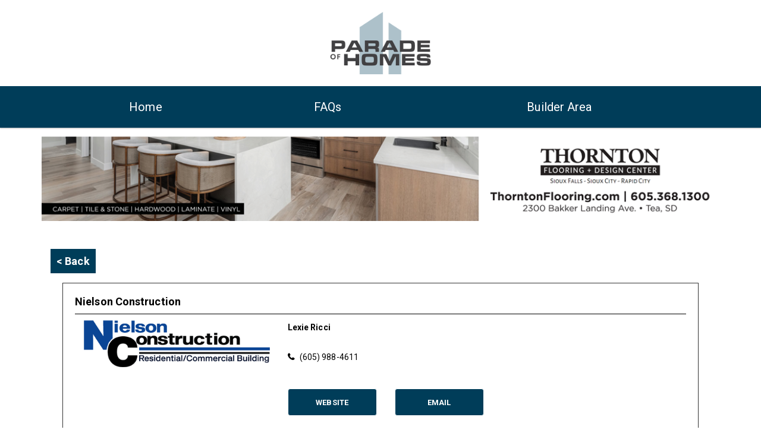

--- FILE ---
content_type: text/html; charset=utf-8
request_url: https://www.siouxempireparadeofhomes.com/Contents/Item/Display/1363
body_size: 6113
content:


<!DOCTYPE html>
<!--[if lt IE 7]>
    <html lang="en-US" class="no-js lt-ie10 lt-ie9 lt-ie8 lt-ie7 static detail-association-member contents">
<![endif]-->
<!--[if IE 7]>
    <html lang="en-US" class="no-js lt-ie10 lt-ie9 lt-ie8 static detail-association-member contents contents">
<![endif]-->
<!--[if IE 8]>
    <html lang="en-US" class="no-js lt-ie10 lt-ie9 static detail-association-member contents contents contents">
<![endif]-->
<!--[if IE 9]>
    <html lang="en-US" class="no-js lt-ie10 static detail-association-member contents contents contents contents">
<![endif]-->
<!--[if gt IE 9]><!-->
<html lang="en-US" class="no-js static detail-association-member contents contents contents contents contents">
<!--<![endif]-->
<head>
    <link rel="apple-touch-icon" href="/Themes/Salween.Frontend.ParadeOfHomes/Content/ico/apple-touch-icon.png">
    <link rel="apple-touch-icon" sizes="72x72" href="/Themes/Salween.Frontend.ParadeOfHomes/Content/ico/apple-touch-icon-72.png">
    <link rel="apple-touch-icon" sizes="114x114" href="/Themes/Salween.Frontend.ParadeOfHomes/Content/ico/apple-touch-icon-114.png">
    <link rel="icon" type="image/x-icon" href="/Themes/Salween.Frontend.ParadeOfHomes/Content/ico/favicon.ico" />
    <title>HBA of the Sioux Empire Parade of Homes</title>
    <link href="/Modules/Salween.Common/styles/fancybox/jquery.fancybox.css?fileHash=ULtsR8Yht0k0EMPsn7n7sQ%3d%3d" rel="stylesheet" type="text/css" />
<link href="/Modules/Salween.Common/styles/fancybox/jquery.fancybox-buttons.css?fileHash=AMnFzCiLCkcueCgu36vRiA%3d%3d" rel="stylesheet" type="text/css" />
<link href="/Modules/Salween.Common/styles/fancybox/jquery.fancybox-thumbs.css?fileHash=KcIAEwQuwQxLvZqNgBS%2b6A%3d%3d" rel="stylesheet" type="text/css" />
<link href="/Modules/Salween.ContentIcons/styles/ContentIcons.css?fileHash=U9%2bq4UXXzfaSj28ba0CRgA%3d%3d" rel="stylesheet" type="text/css" />
<link href="/Modules/Salween.AttachmentFile/styles/AttachmentFileField.css?fileHash=wvfuCvXpUThncaxj1zmuBw%3d%3d" rel="stylesheet" type="text/css" />
<link href="https://stackpath.bootstrapcdn.com/font-awesome/4.7.0/css/font-awesome.min.css" rel="stylesheet" type="text/css" />
<link href="https://stackpath.bootstrapcdn.com/bootstrap/4.4.1/css/bootstrap.min.css" rel="stylesheet" type="text/css" />
<link href="https://stackpath.bootstrapcdn.com/bootswatch/4.4.1/materia/bootstrap.min.css" rel="stylesheet" type="text/css" />
<link href="/Themes/Salween.Frontend/styles/home-page.css?fileHash=6eC6Vir2%2bIOdwIhQw2mChw%3d%3d" rel="stylesheet" type="text/css" />
<link href="/Modules/Salween.Themes/styles/formLoading.css?fileHash=wVAlstVWcKqv49AxISB8Yg%3d%3d" rel="stylesheet" type="text/css" />
<script crossorigin="anonymous" integrity="sha256-CSXorXvZcTkaix6Yvo6HppcZGetbYMGWSFlBw8HfCJo=" src="https://code.jquery.com/jquery-3.4.1.min.js" type="text/javascript"></script>
<meta content="Orchard" name="generator" />
<meta content="index, follow" name="robots" />
<meta content="IE=edge,chrome=1" name="X-UA-Compatible" />
<meta content="width=device-width, initial-scale=1, user-scalable=no" name="viewport" />
<meta content="yes" name="apple-mobile-web-app-capable" />
<meta name="http-equiv=Content-Type, content=text/html; charset=utf-8" />
<style>
	.primaryColor .carousel-home .carousel-indicators,
	.primaryColor .slider-handle,
	.primaryColor .zone.zone-content .filter-wrapper .filter-inner button,
	.primaryColor .zone.zone-content .filter-wrapper .filter-inner button:hover,
	.primaryColor .zone.zone-content .filter-wrapper .filter-inner a.btn,
	.primaryColor .zone.zone-content .filter-wrapper .filter-inner a.btn:hover,
	.primaryColor .zone.zone-content .gm-style-iw > div > div > div p .iw-house-number ,
	.primaryColor .zone.zone-content .gm-style-iw a.directions,
	.primaryColor .zone.zone-content .result-listing ul li .img-house .house-number,
	.primaryColor #tab-content ul.nav-tabs > li,
	.primaryColor .title-panel .home-title-slider span.home-number,
	.primaryColor .title-panel .home-title span.home-number,
	.primaryColor .mid-line,
	.primaryColor .button-back .btn-back,
	.primaryColor .button-area a.btn,
	.primaryColor .navbar.navbar-expand-lg,
	.primaryColor#footer,
	.titleBuyerGuide ul.tree > li > a,
	.titleBuyerGuide ul.tree > li > a:hover,
	.primaryColor a.btnBack,
	#home-list .directions  a
	{
	background: #003d59;
	}
	.secondaryColor #tab-content ul.nav-tabs > li > a:hover,
	.secondaryColor #tab-content ul.nav-tabs > li > a.active,
	.secondaryColor #tab-content ul.nav-tabs > li > a.active:hover,
	.secondaryColor #tab-content ul.nav-tabs > li > a.active,
	.secondaryColor #tab-content ul.nav-tabs > li > a.active:focus,
	.secondaryColor .title-panel .home-title-slider span.title,
	.secondaryColor .title-panel .home-title span.title,
	.custom-clustericon,
	.custom-clustericon-1,
	.secondaryColor .title-panel .home-title-slider,
	.virtualTourLink a {
	background: #BDD4CF;
	}
	#home-list .result-listing ul li.home-list div.content-left .home-detail-first .home-price p.price {
	color: #BDD4CF
	}
	.primaryColor .mid-line {
	color: #003d59;
	height: 5px;
	border: none;
	margin: 50px 0;
	}
	@property --primary-color {
	syntax: '<color>';
    inherits: false;
    initial-value: #428697;
	}
	.primaryColor .range-slider
	{
	--primary-color: #003d59;
	background-image: linear-gradient(90deg, var(--primary-color) var(--percentage), transparent var(--percentage));
	}
	.primaryColor .range-slider::-webkit-slider-runnable-track
	{
	--primary-color: #003d59;
	background-image: linear-gradient(90deg, var(--primary-color) var(--percentage), transparent var(--percentage)) !important;
	}
	.primaryColor .range-slider::-webkit-slider-thumb {
	background: #003d59 !important;
	}
	.primaryColor .range-wrap {
	color: #003d59;
	}
	.primaryColor .segment-control .btn-segment:hover,
	.primaryColor .segment-control .btn-segment.active
	{
	border-color: #003d59;
	}
</style>
<script>
  var baseColor = '#003d59';
  var secondColor = '#BDD4CF';
</script>
<script async src="https://www.googletagmanager.com/gtag/js?id=G-496CEZJP12"></script><script>
window.dataLayer = window.dataLayer || [];
function gtag(){dataLayer.push(arguments);}
gtag('js', new Date());
gtag('config', 'G-496CEZJP12');</script>

<!-- Google tag (gtag.js) -->
<script async src="https://www.googletagmanager.com/gtag/js?id=G-496CEZJP12"></script>
<script>
  window.dataLayer = window.dataLayer || [];
  function gtag(){dataLayer.push(arguments);}
  gtag('js', new Date());

  gtag('config', 'G-496CEZJP12');
</script>
<style>
body {
overflow-x: hidden;
}
</style>
    <meta http-equiv="Content-Type" content="text/html; charset=utf-8" id="ACSTheme" />
    <link rel="icon" type="image/png" href="/Themes.Salween/Salween.Frontend.EandM/Content/images/Management-Icon.png" />
    <link href="https://fonts.googleapis.com/css?family=Source+Sans+Pro" rel="stylesheet">
    <link href="https://fonts.googleapis.com/css?family=Crimson+Text" rel="stylesheet">
    <link rel="stylesheet" href="/Themes/Salween.Frontend.ParadeOfHomes/Styles/base.css" />

    <script>
        var orchardShortDate = "mm/dd/yyyy";
        var orchardCurrencySymbol = "$";
        var orchardCurrencyDecimalSeparator = ".";
        var orchardCurrencyGroupSeparator = ",";
    </script>


    <!-- base style for parent and child theme -->
    <link rel="stylesheet" href="/Themes/Salween.Frontend/Styles/base.css"/>
    <script>(function (d) { d.className = "dyn " + d.className.substring(6, d.className.length); })(document.documentElement);</script>
</head>
<body>
    
    



<div id="layout-wrapper" class="navbar navbar-expand-lg navbar-light bg-light primaryColor">
    <div class="nav-wrapper">
        <div class="img-fluid">
<div class="zone zone-header">
<div class="widget-MainLogo_Subpages widget-header widget-html-widget widget"><div class="logo-not-home-page">
<p><a href="/"></a> <a href="https://www.siouxempireparadeofhomes.com/"><img class="img-responsive" alt="" src="/Media/hbasiouxempirepoh/Website/Parade-of-Homes_26_500px.png" /></a></p>
</div></div></div>        </div>
    </div>
    <button class="navbar-toggler" type="button" data-toggle="collapse" data-target="#main-menu" aria-controls="#main-menu" aria-label="Toggle navigation">
        <span class="navbar-toggler-icon"></span>
    </button>
</div>
<div id="wrapper" class="primaryColor">
    <div class="navbar navbar-expand-lg">
        <div class="container">
            <div class="collapse navbar-collapse" id="main-menu">
<div class="zone zone-navigation mr-auto">
<div class="widget-navigation widget-menu-widget widget">


<ul class="nav navbar-nav mr-auto menu menu-main-menu">


<li class="nav-item first">
    <a class="nav-link" href="/">Home</a>
</li>
<li class="nav-item">
    <a class="nav-link" href="/faqs">FAQs</a>
</li>
<li class="nav-item last">
    <a class="nav-link" href="/builder-area">Builder Area</a>
</li>
</ul>
</div>
<div class="widget-navigation widget-layout-widget widget"><div class="orchard-layouts-root">
    


</div></div></div>                <div class="login">
                    



<ul class="nav navbar-nav my-2 my-lg-0">    <li class="nav-item">
        <a class="nav-link" href="/Users/Account/LogOn?ReturnUrl=%2FContents%2FItem%2FDisplay%2F1363" rel="nofollow">Sign In</a>
    </li>
</ul>


                </div>
            </div>
        </div>
    </div>
            <div id="before-main">
            <div class="zone zone-before-main">
<div class="widget-TopBannerWeb_FallParade_Thornton widget-before-main widget-rotate-ad-widget widget">    <div class="ads-top-panel">
        <a href="https://thorntonflooring.com/" title="https://thorntonflooring.com/" target="_blank">
            <img src="/Media/hbasiouxempirepoh/RotateAds/242/Thornton-08_1110x139Web_902796.png" alt="https://thorntonflooring.com/" />
        </a>
    </div>
</div></div>
        </div>
    <div class="container first-content">
        <div class="page-header"></div>

        <div class="row">
            <div class="col-md-12">
                                                    <div class="primaryColor secondaryColor">
                        <div class="zone zone-content">

<p class="button-back">
    <a class="btn-back" href="javascript:history.back()">< Back</a>
</p>

<div class="contentMember product premium-plus">
    <div class="contentMemberWrap">
        <h3 class="h3_detail">Nielson Construction</h3>
        <div class="row">
                <div class="col-sm-4 main-image-detail">
                    <p class="imageInnerDetail">
                            <div class="image-detail">
                                
<div class="photo-inner">
    <div>
        
    </div>

    <img src="/Media/hbasiouxempirepoh/Icons/Profile/1363/NielsonConstruction_23FallBuilder_Logo.png" class="ImgContentIconField img-fluid"/>


</div>
                            </div>
                    </p>
                </div>
            <div class="col-sm-8 main-content-detail">
                
                
<p class="name">Lexie  Ricci</p>
<div class="addressWrap">
        <p class="address">
             <br />
        </p>
    <p class="address">
         
        
    </p>
            <p class="phone">(605) 988-4611</p>
    </div>
<div class="row social">
    <div class="col-lg-12 ">
        <ul class="social-panel">
                                                                                            </ul>
    </div>
</div>
<div class="button-area">
    <div class="btn-website">
        <a href="https://www.nielsonconstruction.net/" target="_blank" class="btn btn-primary all-list" >Website</a>
    </div>
    <div class="btn-website">
            <p><a href="mailto:lexie@nielsonconstruction.net" target="_top" class="btn btn-primary">Email</a></p>
    </div>
</div>

            </div>
        </div>
        <div class="clearfix photo-wrapper company-logo">
            

            
 

 

        </div>
        <div class="row my-5">
            
        </div>
        <div class="clearfix photo-wrapper">
            
        </div>
        <div class="video_panel">
            


        </div>
    </div>
</div>

</div>
                    </div>
                <div class="zone zone-after-content">
<div class="widget-Sponsors widget-after-content widget-layout-widget widget"><div class="orchard-layouts-root">
    
<div style="width: 100vw;position: relative;left: 50%;margin-left: -50vw;">
<div class="table" style="padding: 50px 0 50px;background-color: #ffffff">

<div class="row" style="padding-bottom: 25px">
<div class=" span-3 cell"></div>
<div class=" span-6 cell">
<h3 style="color: #003d59; font-size: 150%; text-align: center;"><strong>PLATINUM SPONSOR</strong></h3>
<hr />
<p><strong></strong></p>

<p><a href="https://thorntoncarpets.com/" target="_blank" title="Platinum Sponsor &ndash; Thornton Flooring &amp; Design"> <img width="250" height="auto" alt="" src="/Media/hbasiouxempirepoh/Website/Sponsors/ThorntonFlooring_23Sponsor.png" style="display: block; margin-left: auto; margin-right: auto;" /> </a></p>
</div>
<div class=" span-3 cell"></div></div>
<div class="row" style="padding-bottom: 25px">
<div class=" span-3 cell"></div>
<div class=" span-6 cell">
<h3 style="color: #003d59; font-size: 150%; text-align: center;"><strong>DIAMOND SPONSOR</strong></h3>
<hr />
<p><strong></strong></p>

<p><a href="https://budgetblinds.com/siouxfalls/" target="_blank" title="Diamond Sponsor - Budget Blinds"><img width="250" height="auto" alt="" src="/Media/hbasiouxempirepoh/Website/Sponsors/BudgetBlindsSD_23Sponsor.png" style="display: block; margin-left: auto; margin-right: auto;" /></a></p>
</div>
<div class=" span-3 cell"></div></div>
<div class="row" style="padding-bottom: 25px">
<div class=" span-3 cell"></div>
<div class=" span-6 cell">
<h3 style="color: #003d59; font-size: 150%; text-align: center;"><strong>GOLD SPONSOR</strong></h3>
<hr />
<p><strong></strong></p>

<p><a href="https://www.buildersmillworkandwindow.com/" target="_blank" title="Gold Sponsor - Builders Millwork/Marvin"><img width="200" height="auto" alt="" src="/Media/hbasiouxempirepoh/Website/Sponsors/BuildersMarvin_24Spring_bw.png" style="display: block; margin-left: auto; margin-right: auto;" /></a></p>
</div>
<div class=" span-3 cell"></div></div>
<div class="row">
<div class=" span-3 cell"></div>
<div class=" span-6 cell">
<h3 style="color: #003d59; font-size: 150%; text-align: center;"><strong>SILVER SPONSORS</strong></h3>
<hr />
<p><strong></strong></p>
</div>
<div class=" span-3 cell"></div></div>
<div class="row" style="padding-bottom: 25px">
<div class=" span-2 cell"></div>
<div class=" span-2 cell">
<p><a href="https://scottslumber.com/" target="_blank" title="Silver Sponsor - Scott's Lumber"><img width="200" height="auto" alt="" src="/Media/hbasiouxempirepoh/Website/Sponsors/ScottsLumber_24Sponsor_bw.png" style="display: block; margin-left: auto; margin-right: auto;" /></a></p>
</div>
<div class=" span-4 cell">
<p><a href="https://truss-pros.com/" target="_blank" title="Silver Sponsor - Truss Pros"><img width="200" height="auto" alt="" src="/Media/hbasiouxempirepoh/Website/Sponsors/TrussPros_24Sponsor_bw.png" style="display: block; margin-left: auto; margin-right: auto;" /></a></p>
</div>
<div class=" span-2 cell">
<p><a href="https://www.frisbeesinc.com/" target="_blank" title="Silver Sponsor - Frisbee's Inc."><img width="auto" height="100" alt="" src="/Media/hbasiouxempirepoh/Website/Sponsors/Frisbee_24SilverSponsor_bw.png" style="display: block; margin-left: auto; margin-right: auto;" /></a></p>
</div>
<div class=" span-2 cell"></div></div>
<div class="row">
<div class=" span-3 cell"></div>
<div class=" span-6 cell">
<h3 style="color: #003d59; font-size: 150%; text-align: center;"><strong>BRONZE SPONSORS</strong></h3>
<hr />
<p><strong></strong></p>
</div>
<div class=" span-3 cell"></div></div>
<div class="row">
<div class=" span-2 cell"></div>
<div class=" span-2 cell">
<p><a href="https://www.mycentral.bank/" target="_blank" title="Bronze Sponsor - Central Bank"><img width="200" height="auto" alt="" src="/Media/hbasiouxempirepoh/Website/Sponsors/CentralBank_24BronzeSponsor_bw.png" style="display: block; margin-left: auto; margin-right: auto;" /></a></p>
</div>
<div class=" span-4 cell">
<p><a href="https://www.hebronbrick.com/" target="_blank" title="Bronze Sponsor - Hebron Brick" rel="noopener"><img width="200" height="auto" alt="" src="/Media/hbasiouxempirepoh/Website/Sponsors/Hebron_25Sponsor_bw.png" style="display: block; margin-left: auto; margin-right: auto;" /></a></p>
</div>
<div class=" span-2 cell">
<p><a href="https://buynorthern.com/" target="_blank" title="Bronze Sponsor - NP Lumber"><img width="200" height="auto" alt="" src="/Media/hbasiouxempirepoh/Website/Sponsors/NPLumber_24Sponsor_bw.png" style="display: block; margin-left: auto; margin-right: auto;" /></a></p>
</div>
<div class=" span-2 cell"></div></div>
</div>
</div>
</div></div>
<div class="widget-BottomBannerWeb_2025Fall_BudgetBlinds widget-after-content widget-rotate-ad-widget widget">    <div class="ads-top-panel">
        <a href="https://budgetblinds.com/siouxfalls/" title="https://budgetblinds.com/siouxfalls/" target="_blank">
            <img src="/Media/hbasiouxempirepoh/RotateAds/243/25-41688-Budget-Blinds-Display-ads-_-Parade-of-Home-App_WEB-_-4625x579_5837.gif" alt="https://budgetblinds.com/siouxfalls/" />
        </a>
    </div>
</div></div>            </div>
        </div>
    </div>
</div>
</div>
<div id="footer" class="primaryColor">
<div class="zone zone-footer">
<div class="widget-footer widget-layout-widget widget"><div class="orchard-layouts-root">
    
<div style="padding: 20px 0;">
<p style="text-align: center;"><span><span>Questions?&nbsp;</span></span></p>
<p style="text-align: center;"><span><span>Please contact the&nbsp;Home Builders Association of the Sioux Empire office at 605-361-8322</span><span>.&nbsp;</span></span></p>
<p style="text-align: center;"><span><span>&nbsp;</span></span></p>
<p style="text-align: center;"><span>Copyright &copy; 2026 Home Builders Association of the Sioux Empire. All Rights Reserved.</span></p>

</div>
</div></div></div></div>
<div id="loadingOverlay" class="waiting-overlay hide">
    <div class="overlay-content">
        <div class="spinner"></div>
        <span>Please wait.</span>
    </div>
</div>


    <script src="/Modules/Orchard.Resources/scripts/jquery.min.js?fileHash=pX5ZnE7ofu5zOmkC64ZtJQ%3d%3d" type="text/javascript"></script>
<script src="/Modules/Salween.Common/scripts/jquery-ui.min.v1.11.4.common.js?fileHash=4vYAhvyhujYkYhNVXStDhw%3d%3d" type="text/javascript"></script>
<script src="/Modules/Salween.Common/scripts/jquery.mousewheel-3.0.6.pack.common.js?fileHash=sPciUWbiF8%2b2S4Cujru2BA%3d%3d" type="text/javascript"></script>
<script src="/Modules/Salween.Common/scripts/fancybox/jquery.fancybox.common.js?fileHash=LBVcK9PZSMk%2fyebpxIqzjA%3d%3d" type="text/javascript"></script>
<script src="/Modules/Salween.Common/scripts/fancybox/jquery.fancybox-buttons.common.js?fileHash=1LhjYkayynP3u9hcTIw6vg%3d%3d" type="text/javascript"></script>
<script src="/Modules/Salween.Common/scripts/fancybox/jquery.fancybox-media.common.js?fileHash=pX7YUqKmwXA%2bG2NkZAgj2Q%3d%3d" type="text/javascript"></script>
<script src="/Themes/Salween.Frontend.ParadeOfHomes/scripts/main.js?fileHash=E9%2f%2foKaaGRQ%2fXpK8ImIplQ%3d%3d" type="text/javascript"></script>
<script src="https://stackpath.bootstrapcdn.com/bootstrap/4.4.1/js/bootstrap.min.js" type="text/javascript"></script>
<script src="/Themes/Salween.Frontend/scripts/formLoading.js?fileHash=MuAxgFO%2fPlKb9e9OW%2fHGfg%3d%3d" type="text/javascript"></script>
<script src="https://cdn.ravenjs.com/3.9.1/raven.min.js" type="text/javascript"></script>
<script src="/Modules/Salween.Common/scripts/SentryConfiguration.js?fileHash=YOAvC0tQ6O%2f58avVONjhSw%3d%3d" type="text/javascript"></script>
<script src="/Modules/Salween.Common/scripts/modernizr.custom.js?fileHash=t7yZb2ID3pyHgL%2f87eI5DA%3d%3d" type="text/javascript"></script>
<script src="/Modules/Salween.Themes/scripts/orchardcurrency.js?fileHash=wNLHTnIwYO0DSWtXgQsvag%3d%3d" type="text/javascript"></script>
    <script>
        $(function () {
            $('.fancybox').fancybox();
        })
    </script>


</body>
</html>


--- FILE ---
content_type: text/css
request_url: https://www.siouxempireparadeofhomes.com/Modules/Salween.ContentIcons/styles/ContentIcons.css?fileHash=U9%2bq4UXXzfaSj28ba0CRgA%3d%3d
body_size: 5252
content:
/*
** NOTE: This file is generated by Gulp and should not be edited directly!
** Any changes made directly to this file will be overwritten next time its asset group is processed by Gulp.
*/

.highlight {
  padding: 9px 14px;
  margin-bottom: 14px;
  background-color: #f7f7f9;
  border: 1px solid #e1e1e8;
  border-radius: 4px;
}
.thumbnail {
  width: auto;
  height: auto;
}
.nav {
  width: auto;
  margin: auto;
  color: #333;
}
.inputNone {
  display: none!important;
}
a span.textIcon {
  font-weight: bold;
  cursor: pointer;
  display: inline-block;
}
a:hover > div > span.textIcon {
  text-decoration: none;
}
fieldset.ContentIconCategory {
  overflow: hidden;
  border-bottom: 1px solid #eee;
}
.tableContentIconsAdmin .w20 {
  width: 20px;
}
.tableContentIconsAdmin .w35 {
  width: 35px;
}
.tableContentIconsAdmin .w15percen {
  width: 15%;
}
.tableContentIconsAdmin .w40 {
  width: 40px;
}
.IconLogoImage {
  width: 32px;
  height: 32px;
}
img#target {
  max-height: 256px;
  max-width: 256px;
  min-width: 64px;
  min-height: 64px;
}
.imgContentIconField {
  width: auto;
  height: auto;
  max-height: 128px;
  max-width: 128px;
}
.col-sm-4 .ImgContentIconField.small {
  width: 100%;
  height: 100%;
  float: none;
}
.photo-wrapper {
  padding: 0 10px 0 10px;
  display: block;
  width: 100%;
}
.photo-wrapper div.photo-inner {
  float: left;
  display: inline-block;
  margin-right: 25px;
}
.photo-wrapper div.photo-inner:last-child {
  margin-right: 0;
}
.photo-wrapper .ImgContentIconField.small {
  width: 100%;
  height: 100%;
}
.photo-wrapper .photo-inner .ImgContentIconField {
  width: 200px;
  height: 200px;
}
.progress.progress-striped.active {
  height: 5px;
}
.bar.bgGreen {
  width: 0%;
  height: 5px;
  background-color: green;
}
.imgNav {
  width: auto;
  height: auto;
  max-height: 96px;
  max-width: 96px;
}
.ContentIconImage-W48-H48 {
  width: 48px;
  height: 48px;
}
.title-video {
  clear: both;
  margin-top: 20px;
}
.contentMemberWrap .main-image-detail {
  width: 41.66666667%;
}
.contentMemberWrap main-content-detail {
  width: 58.33333333%;
}
.search-panel {
  margin-bottom: 10px;
}
.small-limit {
  font-size: 14px;
  font-weight: normal;
}
@media (max-width: 768px) {
  .image-detail .photo-inner .ImgContentIconField {
    margin: 0 auto 15px;
    display: block;
  }
  .contentMemberWrap .main-content-detail,
  .contentMemberWrap .main-image-detail {
    width: 100%;
  }
  .photo-wrapper div.photo-inner {
    float: none;
    display: block;
    margin: 0 auto 20px;
  }
  .photo-wrapper div.photo-inner:last-child {
    float: none;
    display: block;
    margin: 0 auto 20px;
  }
  .photo-wrapper .ImgContentIconField {
    width: 100%;
    height: 100%;
    display: block;
  }
}
ol.carousel-indicators {
  bottom: -40px;
}
ol.carousel-indicators li.line-indicators {
  background: none;
  text-indent: unset;
}
ol.carousel-indicators li.line-indicators img.img-indicators {
  width: 30px;
  height: 30px;
}

/*# sourceMappingURL=[data-uri] */


--- FILE ---
content_type: text/css
request_url: https://www.siouxempireparadeofhomes.com/Modules/Salween.AttachmentFile/styles/AttachmentFileField.css?fileHash=wvfuCvXpUThncaxj1zmuBw%3d%3d
body_size: 700
content:
/*
** NOTE: This file is generated by Gulp and should not be edited directly!
** Any changes made directly to this file will be overwritten next time its asset group is processed by Gulp.
*/

.presentVideo {
  max-width: 700px;
  width: 100%;
  display: block;
}
h4.title-video {
  font-weight: bold;
}

/*# sourceMappingURL=[data-uri] */


--- FILE ---
content_type: text/css
request_url: https://www.siouxempireparadeofhomes.com/Themes/Salween.Frontend/styles/home-page.css?fileHash=6eC6Vir2%2bIOdwIhQw2mChw%3d%3d
body_size: 9385
content:
/*
** NOTE: This file is generated by Gulp and should not be edited directly!
** Any changes made directly to this file will be overwritten next time its asset group is processed by Gulp.
*/

.style-button-default {
  color: #fff;
  -webkit-box-shadow: none;
          box-shadow: none;
  font-weight: bold;
  /* Permalink - use to edit and share this gradient: http://colorzilla.com/gradient-editor/#86b1e7+0,3e6ba4+100 */
  background: #86b1e7;
  /* Old browsers */
  /* IE9 SVG, needs conditional override of 'filter' to 'none' */
  background: url([data-uri]);
  background: -moz-linear-gradient(top, #86b1e7 0%, #3e6ba4 100%);
  /* FF3.6+ */
  background: -webkit-gradient(linear, left top, left bottom, color-stop(0%, #86b1e7), color-stop(100%, #3e6ba4));
  /* Chrome,Safari4+ */
  background: -webkit-linear-gradient(top, #86b1e7 0%, #3e6ba4 100%);
  /* Chrome10+,Safari5.1+ */
  background: -o-linear-gradient(top, #86b1e7 0%, #3e6ba4 100%);
  /* Opera 11.10+ */
  background: -ms-linear-gradient(top, #86b1e7 0%, #3e6ba4 100%);
  /* IE10+ */
  background: -webkit-gradient(linear, left top, left bottom, from(#86b1e7), to(#3e6ba4));
  background: linear-gradient(to bottom, #86b1e7 0%, #3e6ba4 100%);
  /* W3C */
  border: 1px solid #c5c5c5;
}
.style-button-default:hover {
  color: #fff;
  /* Permalink - use to edit and share this gradient: http://colorzilla.com/gradient-editor/#3e6ba4+0,86b1e7+100 */
  background: #3e6ba4;
  /* Old browsers */
  /* IE9 SVG, needs conditional override of 'filter' to 'none' */
  background: url([data-uri]);
  background: -moz-linear-gradient(top, #3e6ba4 0%, #86b1e7 100%);
  /* FF3.6+ */
  background: -webkit-gradient(linear, left top, left bottom, color-stop(0%, #3e6ba4), color-stop(100%, #86b1e7));
  /* Chrome,Safari4+ */
  background: -webkit-linear-gradient(top, #3e6ba4 0%, #86b1e7 100%);
  /* Chrome10+,Safari5.1+ */
  background: -o-linear-gradient(top, #3e6ba4 0%, #86b1e7 100%);
  /* Opera 11.10+ */
  background: -ms-linear-gradient(top, #3e6ba4 0%, #86b1e7 100%);
  /* IE10+ */
  background: -webkit-gradient(linear, left top, left bottom, from(#3e6ba4), to(#86b1e7));
  background: linear-gradient(to bottom, #3e6ba4 0%, #86b1e7 100%);
  /* W3C */
}
.header-offset {
  margin-top: 120px;
}
#bg-section {
  width: 100vw;
  left: 50%;
  margin-left: -50vw;
  height: 100vh;
  background: url("https://img1.wsimg.com/isteam/stock/117273/:/rs=w:768,m") left top no-repeat fixed;
  background-size: cover;
  position: relative;
}
.section-1 {
  padding: 30px 0;
}
.text-wrap {
  position: absolute;
  top: 50%;
  left: 50%;
  margin: 0 -50% 0 0;
  -webkit-transform: translate(-50%, -50%);
          transform: translate(-50%, -50%);
}
.section-2 {
  padding: 70px 0;
  position: relative;
}
.table {
  position: relative;
}
.table > .row {
  width: auto;
}
.row {
  margin: 0 -15px;
}
.section-3 {
  padding: 30px 0;
}
.under-line hr {
  font-size: 55px;
  width: 50px;
  margin-top: 24px;
  border-bottom-width: 2px;
  border-color: #dadada;
  border-style: solid;
  text-align: center;
}
.send-btn {
  background-color: #69cd3c;
  width: 100%;
  font-size: 18px;
  padding: 16px 32px;
  text-align: center;
  border-radius: 5px;
  outline: none;
  color: #000000;
  border: none;
}
.send-btn:hover {
  background: #7aec46;
}
#adModal .modal-dialog-centered.modal-dialog {
  width: 400px;
}
#adModal .modal-dialog-centered.modal-dialog .modal-content {
  width: auto;
  margin: 0 auto;
  padding: 5px;
  background: #eee;
}
#adModal .modal-dialog-centered.modal-dialog .modal-content .modal-advertisement {
  overflow: hidden;
  margin-bottom: 3px 5px;
}
#adModal .modal-dialog-centered.modal-dialog .modal-content .modal-advertisement .advertisement {
  float: left;
  color: #000;
  font-size: 14px;
  margin: 0;
}
#adModal .modal-dialog-centered.modal-dialog .modal-content .modal-advertisement .close,
#adModal .modal-dialog-centered.modal-dialog .modal-content .modal-advertisement .close-ad {
  float: right;
  color: #000;
  background: none;
  border: none;
  outline: none;
  font-size: 14px;
  text-shadow: none;
  opacity: 1;
  line-height: 1.5;
}
#adModal .modal-dialog-centered.modal-dialog .modal-content .modal-advertisement .close-ad:hover {
  text-decoration: none;
}
#adModal .modal-dialog-centered.modal-dialog .modal-content .carousel-item a {
  display: block;
}
html {
  position: relative;
  min-height: 100%;
}

/*# sourceMappingURL=[data-uri] */


--- FILE ---
content_type: text/css
request_url: https://www.siouxempireparadeofhomes.com/Modules/Salween.Themes/styles/formLoading.css?fileHash=wVAlstVWcKqv49AxISB8Yg%3d%3d
body_size: 3243
content:
/*
** NOTE: This file is generated by Gulp and should not be edited directly!
** Any changes made directly to this file will be overwritten next time its asset group is processed by Gulp.
*/

.loading_modal {
  position: fixed;
  top: 0;
  left: 0;
  background-color: black;
  z-index: 99;
  opacity: 0.8;
  filter: alpha(opacity=80);
  -moz-opacity: 0.8;
  min-height: 100%;
  width: 100%;
}
.loading {
  font-family: Arial;
  font-size: 18px;
  display: none;
  position: fixed;
  z-index: 999;
  text-align: center;
  color: #fff;
}
.glyphicon-refresh-animate {
  position: relative;
  display: inline-block;
  text-align: center;
}
.glyphicon-refresh-animate i.fas.fa-sync-alt {
  position: absolute;
  left: -25px;
  top: 2px;
  -webkit-animation-name: spin;
  -webkit-animation-duration: 0.7s;
  -webkit-animation-iteration-count: infinite;
  -webkit-animation-timing-function: linear;
  animation-name: spin;
  animation-duration: 0.7s;
  animation-iteration-count: infinite;
  animation-timing-function: linear;
  margin-right: 10px;
  -webkit-font-smoothing: antialiased;
  -moz-osx-font-smoothing: grayscale;
}
:root .glyphicon-refresh-animate {
  display: none\9;
}
@media screen and (-ms-high-contrast: active), (-ms-high-contrast: none) {
  .glyphicon-refresh-animate {
    display: inline-block !important;
  }
}
@-webkit-keyframes spin {
  from {
    -webkit-transform: rotate(0deg);
  }
  to {
    -webkit-transform: rotate(360deg);
  }
}
@-ms-keyframes spin {
  from {
    -ms-transform: rotate(0deg);
  }
  to {
    -ms-transform: rotate(360deg);
  }
}
@-moz-keyframes spin {
  from {
    -moz-transform: rotate(0deg);
  }
  to {
    -moz-transform: rotate(360deg);
  }
}
@keyframes spin {
  from {
    -webkit-transform: scale(1) rotate(0deg);
            transform: scale(1) rotate(0deg);
  }
  to {
    -webkit-transform: scale(1) rotate(360deg);
            transform: scale(1) rotate(360deg);
  }
}

/*# sourceMappingURL=[data-uri] */


--- FILE ---
content_type: text/css
request_url: https://www.siouxempireparadeofhomes.com/Themes/Salween.Frontend.ParadeOfHomes/Styles/base.css
body_size: 142621
content:
/*
** NOTE: This file is generated by Gulp and should not be edited directly!
** Any changes made directly to this file will be overwritten next time its asset group is processed by Gulp.
*/

.hover-active-tab {
  background: #513528;
  color: #FFFFFF;
  font-size: 16px;
  padding: 5px 10px;
  text-decoration: none;
  display: block;
  border-radius: 0;
}
.hover-active-navigation {
  content: "";
  position: absolute;
  height: 6px;
  background: #FFFFFF;
  bottom: -6px;
  left: 0;
  width: 100%;
}
html {
  position: relative;
  min-height: 100%;
}
body {
  font-size: 16px;
  color: #7A7778;
  font-family: 'Source Sans Pro', sans-serif;
  margin-bottom: 60px;
  overflow-x: hidden;
}
h1,
h2 {
  font-family: 'Crimson Text', serif;
}
.zone.zone-navigation {
  position: relative;
}
.first-content {
  padding: 15px 0 100px;
}
.header-home {
  max-height: 400px;
}
.header-home h1,
.header-home p {
  margin: 0;
}
.widget-signup-widget.widget {
  padding: 20px;
}
.widget-signup-widget.widget .popover-area {
  overflow: hidden;
}
.widget-signup-widget.widget .popover-area .status-area {
  text-align: right;
}
.widget-signup-widget.widget .popover-area .icon-system {
  text-align: right;
}
.widget-signup-widget.widget .popover-area .icon-system ul {
  overflow: hidden;
  list-style: none;
  padding: 0;
  margin: 0;
  display: inline-block;
}
.widget-signup-widget.widget .popover-area .icon-system ul li {
  float: left;
  margin-left: 15px;
}
.nav-wrapper {
  width: 100%;
}
.nav-wrapper .logo-not-home-page {
  max-height: 200px;
  margin: 20px auto;
  max-width: 250px;
}
.nav-wrapper .logo-not-home-page img,
.nav-wrapper .logo-homepage img {
  display: block;
  max-width: 100%;
  height: auto;
  margin: 0 auto;
  padding: 0 20px;
}
.nav-wrapper .logo-homepage {
  margin: 20px auto;
  max-width: 460px;
  max-height: 260px;
}
#wrapper {
  -webkit-box-shadow: none;
          box-shadow: none;
  border-radius: 0;
}
#wrapper .widget-after-main.widget-ad-widget.widget .ads-side-panel {
  text-align: center;
}
#wrapper .widget-after-main.widget-ad-widget.widget .ads-side-panel a {
  display: inline-block;
}
#before-main {
  color: #FFFFFF;
  top: -1px;
  position: relative;
  background-size: 100% auto;
  z-index: 3;
}
#before-main .widget-before-main.widget-ad-widget.widget .ads-side-panel {
  margin: 20px auto;
  text-align: center;
  max-width: 1170px;
  padding: 0 15px;
}
#before-main .widget-before-main.widget-ad-widget.widget .ads-side-panel a {
  display: block;
}
#before-main #main-image {
  height: 372px;
  overflow: hidden;
}
#before-main #main-image img {
  width: 100%;
  height: 100%;
}
#before-main .widget-before-main.widget-html-widget.widget #container {
  position: absolute;
  left: 0;
  right: 0;
  top: 45%;
  margin: 0 auto;
  z-index: 99;
}
#before-main .widget-before-main.widget-html-widget.widget #container img {
  max-width: 75%;
  height: auto;
}
#before-main .widget-before-main.widget-html-widget.widget #container h2 {
  color: #FFFFFF;
  font-weight: bold;
  font-size: 30px;
}
#before-main .widget-before-main.widget-html-widget.widget #container.show-home-page {
  position: absolute;
  left: 0;
  right: 0;
  top: 35%;
  margin: 0 auto;
  z-index: 99;
}
#before-main .widget-before-main.widget-html-widget.widget #container.show-home-page h1 {
  color: #FFFFFF;
  font-weight: bold;
  margin-bottom: 30px;
}
#before-main .widget-before-main.widget-html-widget.widget #container.show-home-page h2 {
  color: #FFFFFF;
  font-weight: bold;
  font-size: 40px;
}
#before-main .container {
  position: relative;
  z-index: 4;
}
#before-main .widget-html-widget img {
  margin: 0;
}
#before-main h1 {
  color: #FFFFFF;
  font-weight: bold;
  margin-bottom: 30px;
}
#before-main h2 {
  color: #FFFFFF;
  font-weight: bold;
  font-size: 40px;
}
#before-main .down-load-wrapper {
  padding: 40px 0;
  margin-left: 100px;
  position: relative;
}
#before-main .down-load-wrapper:before {
  background: url('../Content/images/trapezoid-banner.png') no-repeat left top;
  background-size: 100% auto;
  width: 85%;
  height: 100px;
  content: "";
  position: absolute;
  top: 37px;
  left: 0;
  z-index: 1;
}
#before-main .down-load-wrapper ul {
  list-style: none;
  position: relative;
  z-index: 2;
  padding: 0;
}
#before-main .down-load-wrapper ul li {
  float: left;
  margin-left: 25px;
  color: #FFFFFF;
  font-weight: bold;
  font-size: 20px;
}
#before-main .down-load-wrapper ul li img {
  margin: 0;
}
#before-main .down-load-wrapper ul li.logo-app {
  border-radius: 8px;
  width: 150px;
  height: 150px;
  position: relative;
  top: -38px;
}
#before-main .down-load-wrapper ul li.logo-app img {
  height: 100%;
  border-radius: 8px;
}
#before-main .down-load-wrapper ul li.text {
  margin-top: 15px;
}
#before-main .down-load-wrapper ul li.logo-goole {
  width: 135px;
  height: 40px;
  margin-top: 13px;
}
#before-main .down-load-wrapper ul li.logo-goole a {
  display: block;
}
#before-main .down-load-wrapper ul li.logo-goole a img {
  width: 100%;
  height: 100%;
}
#before-main .down-load-wrapper ul li.logo-apple {
  width: 135px;
  height: 40px;
  margin-top: 13px;
}
#before-main .down-load-wrapper ul li.logo-apple a {
  display: block;
}
#before-main .down-load-wrapper ul li.logo-apple a img {
  width: 100%;
  height: 100%;
}
.zone-after-content .ads-side-panel {
  margin: 20px auto;
}
.zone-after-content .ads-side-panel a {
  display: block;
}
#main-image-home-page {
  position: absolute;
  left: 0;
  top: 0;
  width: 100%;
  height: 100vh;
}
#main-image-all-page {
  position: absolute;
  left: 0;
  top: 0;
  width: 100%;
  height: 372px;
}
.zone-after-content {
  margin: 0 0 30px;
}
.page-header {
  display: none;
}
.home.content-item .photo-inner {
  margin-bottom: 30px;
}
.home.content-item .page-header {
  display: block;
  border-bottom: 1px solid #3a3a3a;
  margin: 0 0 10px;
  padding-bottom: 10px;
}
.home.content-item .page-header h1 {
  font-size: 22px;
  font-weight: bold;
  margin: 0;
}
.home.content-item .location-wrapper {
  padding-left: 40px;
  position: relative;
  margin-bottom: 30px;
}
.home.content-item .location-wrapper:before {
  content: "\e062";
  top: 25px;
  position: absolute;
  left: -10px;
  font-size: 2.5em;
  color: #808080;
  display: inline-block;
  font-family: 'Glyphicons Halflings';
  font-style: normal;
  font-weight: 400;
  line-height: 1;
  -webkit-font-smoothing: antialiased;
  -moz-osx-font-smoothing: grayscale;
}
.home.content-item p {
  margin-bottom: 0;
}
.page.content-item .link-content {
  font-size: 16px;
  margin-top: 50px;
}
.page.content-item .link-content .cell {
  padding-left: 15px;
  padding-right: 15px;
}
.page.content-item .link-content h3 {
  font-size: 20px;
  font-weight: bold;
}
.page.content-item .link-content a {
  background: #73CDD6;
  color: #FFFFFF;
  padding: 5px 25px;
  margin-top: 10px;
  display: inline-block;
  overflow: hidden;
  border-radius: 5px;
  border: 1px solid #FFFFFF;
}
.page.content-item .link-content a:hover {
  background: #FFFFFF;
  color: #73CDD6;
  text-decoration: none;
  border: 1px solid #73CDD6;
}
.row.link-content {
  margin: 0;
}
.home-wrapper {
  background: #f3f3f3;
  padding: 100px 50px;
}
.home-wrapper h2 {
  font-size: 22px;
  font-weight: bold;
  color: #3a3a3a;
  margin: 0 0 30px;
  text-align: center;
}
.home-wrapper p {
  margin-bottom: 30px;
  text-align: center;
  color: #3a3a3a;
}
.home-wrapper .button-wrapper {
  padding-top: 30px;
}
.home-wrapper .button-wrapper ul {
  list-style: none;
  padding: 0;
}
.home-wrapper .button-wrapper ul li p a {
  color: #FFFFFF;
  position: relative;
  padding: 20px 20px 19px 0;
  text-align: center;
  background: #a9deea;
  height: 55px;
}
.home-wrapper .button-wrapper ul li p a:before {
  content: "\e021";
  height: 55px;
  position: relative;
  margin-right: 10px;
  top: 10px;
  font-size: 30px;
  display: inline-block;
  font-family: 'Glyphicons Halflings';
  font-style: normal;
  font-weight: 400;
  line-height: 1;
  -webkit-font-smoothing: antialiased;
  -moz-osx-font-smoothing: grayscale;
  background: #73ccd6;
  padding: 14px 14px 13px;
}
.home-wrapper .button-wrapper ul li p a:hover {
  text-decoration: none;
  background: #73ccd6;
}
.home-wrapper .button-wrapper ul li p a.map-view:before {
  content: "\e062";
}
.table {
  margin-bottom: 0;
}
.table > .row {
  margin: 0;
}
.img-center img {
  margin: 20px auto;
}
.img-responsive {
  max-width: 100%;
}
#footer {
  color: #FFFFFF;
  margin-top: 40px;
  background: #428697;
  position: absolute;
  left: 0;
  bottom: 0;
  width: 100%;
}
#footer p {
  margin-bottom: 0;
  font-size: 14px;
}
#footer p a {
  color: #FFFFFF;
  text-decoration: none;
}
#footer p a:hover {
  text-decoration: underline;
}
.placeholder {
  width: 250px;
  display: inline-block;
  margin-top: 20px;
}
.placeholder img {
  width: 100%;
  min-height: 100%;
}
#about-page {
  padding-top: 20px;
}
#about-page h3 {
  color: #428697;
  font-weight: bold;
  margin: 0 0 15px;
  font-size: 24px;
  text-align: center;
}
#about-page h4 {
  font-size: 20px;
  font-weight: bold;
}
#about-page .underline {
  text-decoration: underline;
}
#about-page .logo-app .logo {
  width: 100%;
  height: 259px;
  margin-bottom: 15px;
  border-radius: 10%;
}
#about-page .logo-app img {
  width: 100%;
  height: 100%;
}
#about-page .logo-app ul {
  list-style: none;
  padding: 0;
  margin-left: -20px;
}
#about-page .logo-app ul li {
  float: left;
  margin-left: 13px;
  width: 45%;
}
form[role=form] {
  display: none;
}
.photo-wrapper.company-logo .photo-inner {
  width: 100%;
  margin-bottom: 50px;
  display: block;
}
.events.content-item .tab-content {
  margin: 30px 0;
}
.events.content-item .page-header {
  display: block;
  padding-bottom: 10.5px;
  margin: 0;
  border-bottom: none;
}
.events.content-item .page-header h1 {
  font-size: 30px;
  font-weight: bold;
}
.link-field.link-field-alternative-link {
  margin-bottom: 2em;
}
.link-field.link-field-alternative-link .name {
  font-size: 14px;
  margin-right: 5px;
  padding-left: 40px;
  position: relative;
  font-weight: normal;
}
.link-field.link-field-alternative-link .name:before {
  position: absolute;
  left: 0;
  top: 0;
  content: "\e144";
  font-family: 'Glyphicons Halflings';
  font-style: normal;
  font-weight: 400;
  line-height: 1;
  -webkit-font-smoothing: antialiased;
  -moz-osx-font-smoothing: grayscale;
  color: #468fcc;
  font-size: 20px;
}
.link-field.link-field-alternative-link .value a {
  font-size: 14px;
  text-decoration: underline;
  font-weight: bold;
}
.link-field.link-field-alternative-link .value a:hover {
  text-decoration: none;
}
.text-body {
  margin-bottom: 30px;
  overflow: hidden;
}
.text-body div.txt-content {
  padding-left: 10px;
  overflow: hidden;
  line-height: 1.4;
  margin: 0 0 0 30px;
}
.text-body p.glyphicon:empty {
  background: #468fcc;
  padding: 5px;
  color: #FFFFFF;
  font-weight: bold;
  display: block;
  float: left;
  border-radius: 3px;
  width: auto;
  font-size: 20px;
}
.event-datail-wrapper textarea {
  margin-bottom: 15px;
}
.PreviewImg {
  max-height: 100%;
  max-width: 100%;
}
.logoThumbnail {
  max-height: 100%;
  max-width: 100%;
}
#event-editor-tab-1 .image-icon-wrapper {
  position: absolute;
  right: 0;
  top: 0;
  margin: 0;
  width: 200px;
}
#event-editor-tab-1 .image-icon-wrapper .image-icon {
  border: 3px solid #428697;
  padding: 0;
}
#sponsor .sponsor-title {
  border-bottom: 1px solid #000;
  margin-bottom: 10px;
  padding: 0 20px 10px;
}
#sponsor .sponsor-title h2 {
  margin-top: 0;
  font-size: 35px;
}
#sponsor .sponsor-title:last-child {
  margin-bottom: 20px;
  padding-bottom: 20px;
  border: none;
}
#sponsor .sponsor-title p {
  font-size: 10pt;
  margin-bottom: 0;
}
ul.list-group.builder-list li img {
  width: 50%;
  max-height: 100%;
}
ul.list-group.builder-list li a {
  color: #666;
}
ul.list-group.builder-list li a:hover {
  color: #666;
  text-decoration: underline;
}
ul.list-group.builder-list li a:active {
  color: #666;
}
/*Products/Services Detail Page*/
#content-download .img-responsive {
  margin: 0;
  display: inline;
}
#about-page ul {
  padding: 0;
  list-style: none;
}
.p1 a {
  word-break: break-word;
}
.widget-before-main.widget-rotate-ad-widget.widget .ads-top-panel {
  max-width: 1170px;
  margin: 15px auto;
  padding: 0 15px;
}
.widget-before-main.widget-rotate-ad-widget.widget .ads-top-panel img {
  width: 100%;
  height: auto;
}
.widget-before-content.widget-rotate-ad-widget.widget .ads-top-panel {
  max-width: 1170px;
  margin: 15px auto;
  padding: 0 15px;
}
.widget-before-content.widget-rotate-ad-widget.widget .ads-top-panel img {
  width: 100%;
  height: auto;
}
.widget-after-content.widget-rotate-ad-widget.widget .ads-top-panel {
  max-width: 1170px;
  margin: 15px auto;
  padding: 0 15px;
}
.widget-after-content.widget-rotate-ad-widget.widget .ads-top-panel img {
  width: 100%;
  height: auto;
}
#google-map-address {
  display: none;
}
.home-sold-wrap {
  position: relative;
}
.home-sold-wrap .home-sold {
  position: absolute;
  right: 10px;
  bottom: 10px;
  font-size: 30px;
  padding: 0 15px;
  margin: 0;
}
#home-list .home-sold {
  position: absolute;
  right: 30px;
  bottom: 10px;
  font-size: 30px;
  padding: 0 15px;
  margin: 0;
}
#home-list .featured-home {
  right: 21px;
  font-size: 16px;
}
.home-sold-detail {
  position: absolute;
  right: 10px;
  bottom: 86px;
  font-size: 30px;
  padding: 0 15px;
  margin: 0;
}
.home-sold-detail-imageSlide {
  position: absolute;
  right: 10px;
  bottom: 186px;
  font-size: 30px;
  padding: 0 15px;
  margin: 0;
  z-index: 99;
}
li.premium-member {
  padding-right: 50px;
}
li.premium-member:before {
  content: "\f054";
  display: inline-block;
  font-family: 'FontAwesome';
  font-style: normal;
  font-weight: 400;
  line-height: 1;
  font-weight: bold;
  color: #ccc;
  font-size: 40px;
  -webkit-font-smoothing: antialiased;
  -moz-osx-font-smoothing: grayscale;
  position: absolute;
  top: 50%;
  right: 0;
  -webkit-transform: translate(0, -50%);
          transform: translate(0, -50%);
}
.projection-page.content-item ul.projector-list-layout.projector-layout {
  list-style: none;
  padding: 20px;
  background: #f3f3f3;
}
.projection-page.content-item ul.projector-list-layout.projector-layout li {
  border-bottom: 1px solid #757575;
  margin-bottom: 15px;
  padding: 15px;
}
.projection-page.content-item ul.projector-list-layout.projector-layout li:last-child {
  border: 0;
  margin-bottom: 0;
  padding-bottom: 0;
}
.projection-page.content-item ul.projector-list-layout.projector-layout li h3 {
  font-size: 22px;
  margin: 0 0 5px;
}
.projection-page.content-item ul.projector-list-layout.projector-layout li h3 a {
  font-weight: bold;
  text-decoration: underline;
  color: #4ec9f4;
}
.projection-page.content-item ul.projector-list-layout.projector-layout li h3 a:hover {
  text-decoration: none;
}
.projection-page.content-item ul.projector-list-layout.projector-layout li p {
  margin-bottom: 0;
}
.projection-page.content-item ul.projector-list-layout.projector-layout li p.price {
  font-weight: bold;
  font-size: 22px;
  color: #3a3a3a;
  position: relative;
}
.projection-page.content-item ul.projector-list-layout.projector-layout li p.price:before {
  content: "$";
  color: #333434;
  font-size: 22px;
  font-weight: bold;
}
.projection-page.content-item ul.projector-list-layout.projector-layout li p.bedrooms {
  color: #3a3a3a;
  display: inline-block;
  margin-right: 5px;
  position: relative;
}
.projection-page.content-item ul.projector-list-layout.projector-layout li p.bedrooms:after {
  content: " BD";
}
.projection-page.content-item ul.projector-list-layout.projector-layout li p.bathrooms {
  color: #3a3a3a;
  display: inline-block;
  margin-right: 5px;
  position: relative;
}
.projection-page.content-item ul.projector-list-layout.projector-layout li p.bathrooms:after {
  content: " BA";
}
.projection-page.content-item ul.projector-list-layout.projector-layout li p.bathrooms:before {
  content: ":";
  padding-right: 5px;
}
.projection-page.content-item ul.projector-list-layout.projector-layout li p.size-home {
  color: #3a3a3a;
  display: inline-block;
  margin-right: 5px;
  position: relative;
}
.projection-page.content-item ul.projector-list-layout.projector-layout li p.size-home:after {
  content: " sq.ft.";
}
.projection-page.content-item ul.projector-list-layout.projector-layout li p.size-home:before {
  content: ":";
  padding-right: 5px;
}
.projection-page.content-item ul.projector-list-layout.projector-layout li p.zip-postal-code,
.projection-page.content-item ul.projector-list-layout.projector-layout li p.address-city {
  display: inline-block;
}
.projection-page.content-item ul.projector-list-layout.projector-layout li p.address-city {
  margin-right: 5px;
}
.projection-page.content-item .list-group.builder-list li.list-group-item {
  border: none;
  border-bottom: 2px solid #ddd;
}
.projection-page.content-item .list-group.builder-list:last-child {
  border-bottom: none;
}
.projection-page.content-item .list-group.builder-list .non-premium .website,
.projection-page.content-item .list-group.builder-list .non-premium .company-logo,
.projection-page.content-item .list-group.builder-list .non-premium .email,
.projection-page.content-item .list-group.builder-list .non-premium .social-list-builder,
.projection-page.content-item .list-group.builder-list .non-premium .address {
  display: none;
}
.projection-page.content-item .list-group.builder-list .premium-plus {
  padding-right: 50px;
}
.projection-page.content-item .list-group.builder-list .premium-plus:before {
  content: "\f054";
  display: inline-block;
  font-family: 'FontAwesome';
  font-style: normal;
  font-weight: 400;
  line-height: 1;
  font-weight: bold;
  color: #ccc;
  font-size: 40px;
  -webkit-font-smoothing: antialiased;
  -moz-osx-font-smoothing: grayscale;
  position: absolute;
  top: 50%;
  right: 0;
  -webkit-transform: translate(-50%, -50%);
          transform: translate(-50%, -50%);
}
.projection-page.content-item .list-group.builder-list .premium {
  padding-right: 50px;
}
.projection-page.content-item .list-group.builder-list .premium:before {
  content: "\f054";
  display: inline-block;
  font-family: 'FontAwesome';
  font-style: normal;
  font-weight: 400;
  line-height: 1;
  font-weight: bold;
  color: #ccc;
  font-size: 40px;
  -webkit-font-smoothing: antialiased;
  -moz-osx-font-smoothing: grayscale;
  position: absolute;
  top: 50%;
  right: 0;
  -webkit-transform: translate(-50%, -50%);
          transform: translate(-50%, -50%);
}
.projection-page.content-item .list-group.builder-list .premium .email,
.projection-page.content-item .list-group.builder-list .premium .social-list-builder,
.projection-page.content-item .list-group.builder-list .premium .company-logo,
.projection-page.content-item .list-group.builder-list .premium .address {
  display: none;
}
#pagination {
  float: none;
  margin-top: 15px;
}
#pagination ul.pager {
  margin: 0;
  overflow: hidden;
  margin-left: -10px;
  display: block;
  border-radius: 0;
  list-style: none;
  padding: 0;
}
#pagination ul.pager li {
  float: left;
  margin-left: 10px;
}
#pagination ul.pager li:first-child a {
  border-radius: 0;
}
#pagination ul.pager li:last-child a {
  border-radius: 0;
}
#pagination ul.pager li a {
  display: block;
  border: none;
  padding: 0;
  background: none;
  color: #497ec4;
  border: 1px solid #2E4287;
  padding: 2px 8px;
  background: #2E4287;
  color: #FFFFFF;
  border-radius: 0;
}
#pagination ul.pager li a:hover {
  opacity: 0.7;
}
#pagination ul.pager li a#pager-current {
  color: #FFFFFF;
}
#pagination ul.pager li.active a {
  opacity: 0.7;
}
#pagination ul.pager li.active a:hover {
  opacity: 0.7;
}
.contentMember.listing {
  margin: 0;
}
.addressWrap .phone {
  position: relative;
  padding-left: 20px;
  word-break: break-all;
  margin: 0;
}
.addressWrap .phone:before {
  content: "\f095";
  font-family: 'FontAwesome';
  font-style: normal;
  font-weight: 400;
  line-height: 1;
  -webkit-font-smoothing: antialiased;
  -moz-osx-font-smoothing: grayscale;
  position: absolute;
  left: 0;
  top: 6px;
  color: #000;
}
.addressWrap .fax-number {
  position: relative;
  padding-left: 20px;
  word-break: break-all;
  margin: 0 0 5px;
}
.addressWrap .fax-number:before {
  content: "";
  position: absolute;
  left: -3px;
  top: 3px;
  background: url(../Content/images/fax-icon.jpg) no-repeat left top;
  background-size: 100% 100%;
  width: 17px;
  height: 17px;
}
h5.companyName {
  color: #2196f3;
  font-weight: bold;
  font-size: 20px;
  margin: 0;
  line-height: 1;
}
/*hide Address Fieds for non Premium*/
.contentMemberlisting .content-member-listing-wrapper .addressWrap {
  display: none;
}
.contentMemberlisting .content-member-listing-wrapper.premium .addressWrap {
  display: block;
}
.content-member-listing-wrapper > .contentInnerMember {
  padding: 15px 0;
}
.content-member-listing-wrapper > .contentInnerMember .inner {
  margin: 0 -15px;
}
.featured-home {
  position: absolute;
  right: 0;
  top: 0;
  padding: 5px 10px;
}
.filter-panel.single-selection {
  position: absolute;
  top: 10px;
  right: 0;
  margin: 0 auto;
  z-index: 99;
  width: 500px;
}
.filter-panel.single-selection span {
  display: inline-block;
  background: #FFFFFF;
  color: #000;
  font-weight: bold;
  margin-left: -4px;
}
.filter-panel.single-selection span input[type=checkbox] {
  visibility: hidden;
  border: 1px solid #FFFFFF;
  display: none;
}
.filter-panel.single-selection span input[type=checkbox]:checked {
  border: 1px solid #000;
  background: #000;
  color: #FFFFFF;
}
.filter-panel.single-selection span input[type=checkbox]:checked + label {
  color: #FFFFFF;
  background: #000;
  font-weight: bold;
  border: 1px solid #000;
}
.filter-panel.single-selection span label {
  margin: 0;
  padding: 0 5px;
  font-weight: bold;
  border: 1px solid #000;
}
#map-container {
  height: 100%;
}
#map-container #map {
  height: 100%;
}
.filter-wrapper .filter {
  position: relative;
}
.filter-wrapper .filter #button-slide {
  position: absolute;
  right: -25px;
  top: 0;
  background: #428697;
  color: #FFFFFF;
  padding: 5px;
}
.filter-wrapper .filter #button-slide:before {
  position: relative;
  top: 1px;
  display: inline-block;
}
.filter-wrapper .filter #button-slide:before:before {
  content: '\e251';
  font-family: 'FontAwesome';
  font-style: normal;
  font-weight: 400;
  line-height: 1;
  -webkit-font-smoothing: antialiased;
  -moz-osx-font-smoothing: grayscale;
}
.filter-wrapper .filter #button-slide:hover {
  cursor: pointer;
}
.filter-wrapper .filter #button-slide.collaps:before {
  position: relative;
  top: 1px;
  display: inline-block;
}
.filter-wrapper .filter #button-slide.collaps:before:before {
  content: '\e25';
  font-family: 'FontAwesome';
  font-style: normal;
  font-weight: 400;
  line-height: 1;
  -webkit-font-smoothing: antialiased;
  -moz-osx-font-smoothing: grayscale;
}
.filter-wrapper .filter-inner {
  position: relative;
  width: 100%;
  padding: 20px 30px;
  background: #EAEAEA;
  border: 1px solid #DDDDDD;
  height: auto;
  display: inline-block;
  text-align: center;
  font-weight: bold;
}
.filter-wrapper .filter-inner button,
.filter-wrapper .filter-inner a.btn {
  border: none;
  background: #428697;
  border-radius: 5px;
  padding: 2px 20px;
  color: #FFFFFF;
  font-size: 12px;
  margin-right: 10px;
}
.filter-wrapper .filter-inner button:hover,
.filter-wrapper .filter-inner a.btn:hover {
  background: #FFFFFF;
  color: #428697;
}
.filter-wrapper .filter-inner button:active,
.filter-wrapper .filter-inner a.btn:active {
  background: #428697;
  color: #FFFFFF;
}
.filter-wrapper .filter-inner form {
  text-align: left;
  padding: 10px 0;
  color: #4A4A4A;
}
.filter-wrapper .filter-inner form label {
  margin: 0;
}
.filter-wrapper .filter-inner form input {
  margin: 0 0 5px;
  background: #FFFFFF;
  color: #4A4A4A;
  padding: 0 5px;
  width: 100%;
  border: 1px solid #ddd;
  font-weight: bold;
}
.filter-wrapper .filter-inner form input.key-words {
  background: #FFFFFF;
  color: #4A4A4A;
  border: 1px solid #ddd;
}
.filter-wrapper .filter-inner form label.select {
  display: block;
  background: #FFFFFF;
}
.filter-wrapper .filter-inner form label.select select {
  color: #4A4A4A;
  padding: 0 5px;
  margin: 0 0 10px;
  border: 1px solid #ddd;
  font-weight: bold;
}
.result-listing {
  margin-bottom: 20px;
}
.result-listing .search-results {
  color: #fff;
  text-align: center;
  display: block;
  background: #4A4A4A;
  font-weight: bold;
  font-size: 18px;
  margin: 0 0 15px;
  padding: 10px 0;
  border-radius: 5px;
}
.result-listing ul {
  border: 1px solid #6d6e71;
  padding: 10px 0;
  margin: 0;
}
.result-listing ul li.ad-middle-listing {
  height: 100%;
}
.result-listing ul li {
  margin: 0;
  height: 340px;
}
.result-listing ul li div.content-left {
  height: 100%;
  color: #6d6e71;
  font-weight: bold;
  padding: 5px;
}
.result-listing ul li div.content-left .builder a {
  color: #6d6e71;
  text-decoration: none;
  font-size: 13px;
}
.result-listing ul li div.content-left .builder a:hover {
  text-decoration: underline;
}
.result-listing ul li div.content-left .price {
  font-size: 16px;
}
.result-listing ul li div.content-left .price span {
  display: none;
}
.result-listing ul li .img-house {
  width: 100%;
  overflow: hidden;
}
.result-listing ul li .img-house a {
  position: relative;
  display: block;
  overflow: hidden;
  height: 200px;
}
.result-listing ul li .img-house a img {
  width: 300px;
  height: 100%;
  display: inline-block;
  margin-left: 35px;
  overflow: hidden;
}
.result-listing ul li .img-house a:hover {
  opacity: 0.7;
}
.result-listing ul li .img-house .house-number {
  width: 35px;
  position: absolute;
  top: 0;
  left: 0;
  background: #428697;
  padding: 5px 5px 0;
  color: #FFFFFF;
  font-size: 16px;
  height: 100%;
  line-height: 1;
  word-wrap: break-word;
}
.result-listing ul li p {
  margin: 0;
  line-height: 1.2;
}
.gm-style-iw {
  top: 0 !important;
  left: 0 !important;
  display: block !important;
  margin: 15px;
}
.gm-style-iw a.directions {
  color: #FFFFFF;
  background: #428697;
  font-size: 14px;
  position: absolute;
  right: 0;
  bottom: 5px;
  text-decoration: none;
  padding: 3px 8px;
  border-radius: 10px;
}
.gm-style-iw a.directions:hover {
  opacity: 0.7;
}
.gm-style-iw > div > div > div {
  width: 300px;
  overflow: hidden;
}
.gm-style-iw > div > div > div p {
  color: #6d6e71;
  margin: 0;
  width: 100%;
  line-height: 1.5;
  font-size: 12px;
  position: relative;
  text-align: left;
}
.gm-style-iw > div > div > div p .iw-house-number {
  font-size: 14px;
  position: absolute;
  height: 100%;
  background: #428697;
  padding: 5px 10px;
  left: 0;
  top: 0;
  color: #FFFFFF;
  font-weight: bold;
}
.gm-style-iw > div > div > div p a {
  color: #6d6e71;
  text-decoration: underline;
}
.gm-style-iw > div > div > div p a:hover {
  text-decoration: none;
}
.gm-style-iw > div > div > div p .iw-title {
  font-size: 16px;
  font-weight: bold;
  margin-bottom: 5px;
}
.gm-style-iw > div > div > div p .iw-price {
  display: block;
  margin-right: 30px;
  position: relative;
}
.gm-style-iw > div > div > div p .iw-size {
  position: relative;
}
.gm-style-iw > div > div > div .iw-img {
  width: 100%;
}
.homepage img {
  margin: 0 auto 30px;
}
p.numeric-field-number-of-bathrooms .name,
p.numeric-field-number-of-bedrooms .name {
  font-size: 16px;
  color: #3a3a3a;
  position: relative;
}
p.numeric-field-number-of-bathrooms .value,
p.numeric-field-number-of-bedrooms .value {
  font-size: 20px;
  font-weight: bold;
  color: #3a3a3a;
  position: relative;
}
#map {
  height: 600px;
  width: 100%;
}
/*AD Widget Rotate For Map View Page*/
.zone-content .widget-rotate-ad-widget.widget {
  position: absolute;
  top: 30px;
  right: 15px;
  z-index: 999;
  -webkit-box-flex: 0;
  -ms-flex: 0 0 16.66666667%;
  flex: 0 0 16.66666667%;
  max-width: 16.66666667%;
  padding: 0 15px;
}
.zone-content .widget-rotate-ad-widget.widget .ads-top-panel {
  height: 165px;
  width: 165px;
}
.zone-content .widget-rotate-ad-widget.widget:nth-child(2) {
  position: absolute;
  top: 490px;
}
.zone-content .widget-rotate-ad-widget.widget:nth-child(3) {
  position: absolute;
  top: 260px;
}
.zone-content .widget-rotate-ad-widget.widget img {
  width: 100%;
  height: 100%;
}
.result-listing ul {
  list-style-type: none;
  margin: 0;
  padding: 0;
  overflow: hidden;
}
.result-listing li {
  float: left;
}
#map-container {
  margin-top: 30px;
}
#map-container .clearfix,
#map-container #Home_Builder {
  margin: 0 0 15px;
}
#map-container .btn {
  display: block;
  width: 100%;
  margin: 0 0 15px;
  text-align: center;
}
#map-container .btn:last-child {
  background: #4A4A4A;
}
#map-container .btn:last-child:hover {
  color: #4A4A4A;
  opacity: 0.7;
}
#map-container ::-webkit-input-placeholder {
  color: #4A4A4A;
}
#map-container ::-moz-placeholder {
  color: #4A4A4A;
}
#map-container :-ms-input-placeholder {
  color: #4A4A4A;
}
#map-container ::-ms-input-placeholder {
  color: #4A4A4A;
}
#map-container ::placeholder {
  color: #4A4A4A;
}
@media (max-width: 992px) {
  .filter-inner {
    border: none;
  }
  .filter-inner .col-left,
  .filter-inner .col-right {
    float: left;
    width: 50%;
    padding: 0 15px 0 0;
  }
  .filter-inner .col-right {
    float: right;
  }
  #map-container .col-md-offset-3 {
    margin-top: 120px;
  }
}
@media (max-width: 768px) {
  #map-view {
    margin-bottom: 0;
  }
  .filter-inner {
    border: none;
  }
  .filter-inner .col-left {
    float: left;
    width: 50%;
    padding: 0 15px 0 0;
  }
  .filter-inner .col-right {
    float: right;
    width: 50%;
    padding: 0 0 0 15px;
  }
  #map-container .col-md-offset-3 {
    margin-top: 200px;
  }
  /*AD Widget Rotate For Map View Page*/
  .zone-content .widget-content.widget-rotate-ad-widget.widget {
    position: absolute;
    top: 1160px;
    left: 15px;
    z-index: 999;
    width: 100px;
    height: 100px;
    max-width: 100px;
  }
  .zone-content .widget-content.widget-rotate-ad-widget.widget:nth-child(2) {
    position: absolute;
    left: unset;
    top: 1160px;
    max-width: 100px;
    height: 100px;
    right: 45px;
  }
  .zone-content .widget-content.widget-rotate-ad-widget.widget:nth-child(2) .ads-top-panel {
    margin: 0 auto;
    display: block;
    width: 100px;
    height: 100px;
  }
  .zone-content .widget-content.widget-rotate-ad-widget.widget:nth-child(3) {
    position: absolute;
    left: 0;
    right: 0;
    width: 100%;
    top: 1160px;
    max-width: 100px;
    height: 100px;
    right: 45px;
    margin: 0 auto;
  }
  .zone-content .widget-content.widget-rotate-ad-widget.widget img {
    width: 100px;
    height: 100px;
  }
}
.zone.zone-content .map-listing .map-wrapper {
  height: 626px;
  position: relative;
  margin-bottom: 20px;
}
.home-map #map-container .result-listing .ad-listing {
  padding: 20px 30px;
  overflow: hidden;
  margin: 0 0 0;
  position: relative;
  top: -25px;
  width: 100%;
  height: auto;
}
.home-map #map-container .result-listing .ad-listing a {
  display: block;
  text-align: center;
}
.custom-clustericon {
  border-radius: 100%;
  display: -webkit-box;
  display: -ms-flexbox;
  display: flex;
  -webkit-box-align: center;
      -ms-flex-align: center;
          align-items: center;
  z-index: 999;
}
.custom-clustericon > div {
  /*Override style inline from javascript google map cluster*/
  color: #fff !important;
  font-size: 15px !important;
  font-weight: bold !important;
}
.custom-clustericon > img {
  display: none;
}
.custom-clustericon::before,
.custom-clustericon::after {
  content: "";
  display: block;
  position: absolute;
  width: 100%;
  height: 100%;
  -webkit-transform: translate(-50%, -50%);
          transform: translate(-50%, -50%);
  top: 50%;
  left: 50%;
  opacity: 0.2;
  border-radius: 100%;
}
.custom-clustericon::before {
  padding: 7px;
}
.custom-clustericon::after {
  padding: 14px;
}
#home-list #map-container #home-map {
  display: none;
}
#home-list .search-results {
  display: none;
}
#home-list .result-listing .ad-listing {
  border-bottom: 1px solid #ddd;
  padding-bottom: 15px;
  margin-bottom: 15px;
  height: auto;
  width: 100%;
}
#home-list .result-listing .ad-listing a {
  display: block;
  margin: 0 auto;
  text-align: center;
}
#home-list .result-listing ul {
  border: none;
}
#home-list .result-listing ul li.home-list {
  width: 100%;
  margin-bottom: 20px;
  float: none;
  max-width: 100%;
  -webkit-box-flex: 0;
      -ms-flex: 0 0 100%;
          flex: 0 0 100%;
  display: block;
  overflow: hidden;
  height: auto;
  padding: 0 20px 20px;
  border-bottom: 1px solid #ddd;
}
#home-list .result-listing ul li.home-list div.content-left {
  position: relative;
  font-weight: normal;
  font-size: 18px;
  float: right;
  width: 60%;
}
#home-list .result-listing ul li.home-list div.content-left .home-detail-first {
  margin: 0;
  position: relative;
}
#home-list .result-listing ul li.home-list div.content-left .home-detail-first .home-price {
  padding: 0;
  text-align: right;
}
#home-list .result-listing ul li.home-list div.content-left .home-detail-first .title {
  margin-bottom: 5px;
  font-weight: bold;
  font-style: italic;
  font-size: 20px;
}
#home-list .result-listing ul li.home-list div.content-left .home-detail-first .title a {
  color: #6d6e71;
  text-decoration: underline;
}
#home-list .result-listing ul li.home-list div.content-left .home-detail-first .title a:hover {
  text-decoration: none;
}
#home-list .result-listing ul li.home-list div.content-left .home-detail-first .builder {
  margin-bottom: 5px;
  font-size: 20px;
}
#home-list .result-listing ul li.home-list div.content-left .home-detail-first .builder a {
  font-size: 18px;
  display: block;
  text-decoration: underline;
  font-style: italic;
}
#home-list .result-listing ul li.home-list div.content-left .home-detail-first .builder a:hover {
  text-decoration: none;
}
#home-list .result-listing ul li.home-list div.content-left p.price {
  color: #432A74;
  font-weight: bold;
  font-size: 18px;
}
#home-list .result-listing ul li.home-list div.content-left p.price span {
  display: inline-block;
  margin-right: 10px;
}
#home-list .result-listing ul li.home-list div.content-left div.home-option {
  position: absolute;
  bottom: 0;
  left: 0;
  margin: 0 0 -15px;
  overflow: hidden;
  padding: 30px 0 0;
  width: 100%;
}
#home-list .result-listing ul li.home-list div.content-left div.home-option p.directions {
  text-align: right;
  padding: 0;
  float: right;
  position: relative;
  top: -5px;
}
#home-list .result-listing ul li.home-list div.content-left div.home-option p.directions a {
  display: block;
  padding: 5px 30px;
  border-radius: 10px;
  color: #fff;
}
#home-list .result-listing ul li.home-list div.content-left div.home-option p.directions a:hover {
  text-decoration: none;
  opacity: 0.7;
}
#home-list .result-listing ul li.home-list div.content-left div.home-option p {
  position: relative;
  padding: 0 30px 0;
  float: left;
  margin-bottom: 10px;
}
#home-list .result-listing ul li.home-list div.content-left div.home-option p:before {
  position: absolute;
  content: "";
  width: 25px;
  height: 25px;
  left: 0;
  top: -5px;
}
#home-list .result-listing ul li.home-list div.content-left div.home-option .size-home:before {
  background: url("[data-uri]") no-repeat;
  background-size: 25px 25px;
}
#home-list .result-listing ul li.home-list div.content-left div.home-option .number-bedroom:before {
  background: url("[data-uri]") no-repeat;
  background-size: 25px 25px;
}
#home-list .result-listing ul li.home-list div.content-left div.home-option .number-bathroom:before {
  background: url("[data-uri]") no-repeat;
  background-size: 25px 25px;
}
#home-list .result-listing ul li.home-list div.img-house {
  float: left;
  margin-right: 0;
  width: 33.33%;
}
#home-list .result-listing ul li.home-list div.img-house p.home-img {
  position: relative;
  display: block;
  overflow: hidden;
  height: 200px;
}
#home-list .result-listing ul li.home-list div.img-house p.home-img img {
  width: 300px;
  height: 100%;
  display: inline-block;
  margin-left: 35px;
  overflow: hidden;
}
#home-list .result-listing ul li.home-list:last-child {
  border: none;
}
.title-panel {
  position: relative;
}
.title-panel .carousel.slide .home-title-slider {
  display: inline-block;
  line-height: 1;
  background: #428697;
  width: 100%;
  overflow: hidden;
  position: absolute;
  top: 450px;
  z-index: 99;
}
.title-panel .carousel.slide .home-title-slider span.home-number {
  background-color: #428697;
  font-size: 20px;
  color: #FFFFFF;
  padding: 0px 15px;
  line-height: 66px;
  text-align: center;
  display: inline-block;
  z-index: 1;
}
.title-panel .carousel.slide .home-title-slider span.title {
  background-color: #513528;
  color: #FFFFFF;
  text-align: left;
  font-size: 18pt;
  padding: 21px 21px 21px 10px;
  position: absolute;
  width: 100%;
  z-index: -9;
  top: 50%;
  -ms-transform: translateY(-50%);
  -webkit-transform: translateY(-50%);
  transform: translateY(-50%);
}
.title-panel .carousel.slide .home-title-slider .home-slider-wrapper {
  position: relative;
  height: 66px;
}
.title-panel .carousel.slide .home-title {
  display: inline-block;
  line-height: 1;
  background: #428697;
  width: 100%;
  overflow: hidden;
}
.title-panel .carousel.slide .home-title span.home-number {
  background-color: #428697;
  font-size: 20px;
  color: #FFFFFF;
  padding: 0px 15px;
  line-height: 66px;
  text-align: center;
  display: inline-block;
  z-index: 1;
}
.title-panel .carousel.slide .home-title span.title {
  background-color: #513528;
  color: #FFFFFF;
  text-align: left;
  font-size: 18pt;
  padding: 21px 21px 21px 10px;
  position: absolute;
  width: 100%;
  z-index: -9;
  top: 50%;
  -ms-transform: translateY(-50%);
  -webkit-transform: translateY(-50%);
  transform: translateY(-50%);
}
.title-panel .home-title-slider {
  display: inline-block;
  line-height: 1;
  background: #428697;
  width: 100%;
  overflow: hidden;
  position: absolute;
  top: 455px;
  z-index: 99;
}
.title-panel .home-title-slider span.home-number {
  background-color: #428697;
  font-size: 20px;
  color: #FFFFFF;
  padding: 0px 15px;
  line-height: 66px;
  text-align: center;
  display: inline-block;
  z-index: 1;
}
.title-panel .home-title-slider span.title {
  background-color: #513528;
  color: #FFFFFF;
  text-align: left;
  font-size: 18pt;
  padding: 21px 21px 21px 10px;
  position: absolute;
  width: 100%;
  z-index: -9;
  top: 50%;
  -ms-transform: translateY(-50%);
  -webkit-transform: translateY(-50%);
  transform: translateY(-50%);
}
.title-panel .home-title-slider .home-slider-wrapper {
  position: relative;
  height: 66px;
}
.title-panel .home-title {
  display: inline-block;
  line-height: 1;
  background: #428697;
  width: 100%;
  overflow: hidden;
  position: relative;
  z-index: -99;
}
.title-panel .home-title span.home-number {
  background-color: #428697;
  font-size: 20px;
  color: #FFFFFF;
  padding: 0px 15px;
  line-height: 66px;
  text-align: center;
  display: inline-block;
  z-index: 1;
}
.title-panel .home-title span.title {
  background-color: #513528;
  color: #FFFFFF;
  text-align: left;
  font-size: 18pt;
  padding: 21px 21px 21px 10px;
  position: absolute;
  width: 100%;
  z-index: -9;
  top: 50%;
  -ms-transform: translateY(-50%);
  -webkit-transform: translateY(-50%);
  transform: translateY(-50%);
}
.title-panel .featured-home {
  font-size: 18px;
}
.location-wrapper {
  margin: 0 0 20px;
  padding-left: 40px;
  position: relative;
}
.location-wrapper .direction-wrapper h5 {
  display: inline-block;
  color: #444;
}
.location-wrapper p {
  line-height: 1.2;
  margin-bottom: 0;
  font-size: 14px;
}
.location-wrapper:before {
  content: "";
  position: absolute;
  left: -6px;
  top: -15px;
  background: url('../Content/images/Place_Icon.png') no-repeat left top;
  background-size: 100%;
  width: 40px;
  height: 50px;
}
.image-slide-show {
  padding: 0 60px;
}
.social-panel {
  overflow: hidden;
  padding: 0;
  margin: 20px 0;
}
.social-panel li {
  float: left;
  margin-right: 10px;
  margin-bottom: 5px;
}
.social-panel li a {
  display: block;
  height: 32px;
}
.social-panel li:hover {
  opacity: 0.7;
}
.mid-line {
  color: #428697;
  background-color: #428697;
  height: 5px;
  border: none;
  margin: 50px 0;
}
.description {
  text-align: left;
}
.description span {
  font-size: 11pt;
  font-family: Calibri,Arial;
  font-style: normal;
  color: #000;
}
.text-column {
  padding: 0 30px 0 0;
}
.text-column .row {
  margin: 0 0 20px;
}
.text-column .text-field {
  border-bottom: 1px solid #333;
  margin-bottom: 10px;
  font-size: 20px;
  padding-bottom: 10px;
  overflow: hidden;
  line-height: 1.2;
}
.text-column .text-field .name {
  float: left;
}
.text-column .text-field .value {
  float: right;
  font-weight: bold;
  font-size: 24px;
  font-style: italic;
  padding-right: 5px;
  font-family: 'Crimson Text', serif;
  color: #3a3a3a;
  position: relative;
}
.text-column .text-field.last {
  border: none;
  overflow: hidden;
  text-align: right;
}
.text-column .text-field.last span {
  float: left;
}
.text-column .text-field.last .social-link {
  display: inline-block;
  text-align: right;
}
.text-column .text-field.last .social-link a {
  margin-left: 15px;
  float: left;
}
.text-column .text-field.last .social-link a:hover {
  opacity: 0.7;
}
.text-column .text-field.last .social-link .share.facebook-button {
  background-image: url('../Content/images/Social-Media-02.png');
  background-size: contain;
  width: 25px;
  height: 25px;
  display: block;
  background-position: center;
  background-repeat: no-repeat;
  text-indent: -9999px;
  padding: 0;
}
.text-column .text-field.last .social-link .share.twitter-button {
  background-image: url('../Content/images/x-logo-black.png');
  background-size: contain;
  width: 25px;
  height: 25px;
  display: block;
  background-position: center;
  background-repeat: no-repeat;
  text-indent: -9999px;
  padding: 0;
}
.text-column .text-field.last .social-link .share.google-plus-button {
  background-image: url('../Content/images/Social-Media-04.png');
  background-size: contain;
  width: 25px;
  height: 25px;
  display: block;
  background-position: center;
  background-repeat: no-repeat;
  text-indent: -9999px;
  padding: 0;
}
.text-column .text-field.last .social-link .share.pinterest-button {
  background-image: url('../Content/images/Social-Media-05.png');
  background-size: contain;
  width: 25px;
  height: 25px;
  display: block;
  background-position: center;
  background-repeat: no-repeat;
  text-indent: -9999px;
  padding: 0;
}
.text-column .text-field.last .social-link .email-button {
  background-image: url('../Content/images/Social-Media-06.png');
  background-size: contain;
  width: 25px;
  height: 25px;
  display: block;
  background-position: center;
  background-repeat: no-repeat;
  text-indent: -9999px;
  padding: 0;
}
.text-column h4 {
  font-family: 'Crimson Text', serif;
}
.frist-col {
  font-weight: bold;
  font-style: italic;
  font-family: 'Crimson Text', serif;
}
.frist-col p {
  margin-bottom: 5px;
}
.frist-col .social-list-builder {
  margin-left: -5px;
  overflow: hidden;
}
.frist-col .social-list-builder a {
  float: left;
  margin-left: 5px;
  text-indent: -9999px;
  color: #666;
}
.frist-col .social-list-builder a:hover {
  opacity: 0.7;
}
.frist-col .social-list-builder .FacebookLink {
  background-image: url('../Content/images/facebook.png');
  background-size: contain;
  width: 25px;
  height: 25px;
  display: block;
  background-position: center;
  background-repeat: no-repeat;
}
.frist-col .social-list-builder .TwitterLink {
  background-image: url('../Content/images/x-logo-black.png');
  background-size: contain;
  width: 25px;
  height: 25px;
  display: block;
  background-position: center;
  background-repeat: no-repeat;
}
.frist-col .social-list-builder .GoogleLink {
  background-image: url('../Content/images/Google Plus.png');
  background-size: contain;
  width: 25px;
  height: 25px;
  display: block;
  background-position: center;
  background-repeat: no-repeat;
}
.frist-col .social-list-builder .LinkedinLink {
  background-image: url('../Content/images/linkedin.png');
  background-size: contain;
  width: 25px;
  height: 25px;
  display: block;
  background-position: center;
  background-repeat: no-repeat;
}
.frist-col .social-list-builder .YoutubeLink {
  background-image: url('../Content/images/YouTube1.png');
  background-size: contain;
  width: 25px;
  height: 25px;
  display: block;
  background-position: center;
  background-repeat: no-repeat;
}
.frist-col .social-list-builder .PinterestLink {
  background-image: url('../Content/images/pinterest.png');
  background-size: contain;
  width: 25px;
  height: 25px;
  display: block;
  background-position: center;
  background-repeat: no-repeat;
}
.frist-col .social-list-builder .InstagramLink {
  background-image: url('../Content/images/Instagram.png');
  background-size: contain;
  width: 25px;
  height: 25px;
  display: block;
  background-position: center;
  background-repeat: no-repeat;
}
.frist-col .social-list-builder .YelpLink {
  background-image: url('../Content/images/Yelp_Yelp_burst_positive_RGB.png');
  background-size: contain;
  width: 25px;
  height: 25px;
  display: block;
  background-position: center;
  background-repeat: no-repeat;
}
.frist-col .social-list-builder .HouzzLink {
  background-image: url('../Content/images/social_square_green_48px.png');
  background-size: contain;
  width: 25px;
  height: 25px;
  display: block;
  background-position: center;
  background-repeat: no-repeat;
}
.contentMember.product.non-premium .fax-number,
.contentMember.product.non-premium .address,
.contentMember.product.non-premium .img-thumbnail-google,
.contentMember.product.non-premium .col-sm-4.main-image-detail,
.contentMember.product.non-premium .email,
.contentMember.product.non-premium .social-panel,
.contentMember.product.non-premium .button-area {
  display: none;
}
.contentMember.product.non-premium .company-logo {
  display: block;
}
.contentMember.product.non-premium .company-logo p,
.contentMember.product.non-premium .company-logo .section_detail,
.contentMember.product.non-premium .company-logo .additional-contact {
  display: none;
}
.contentMember.product.non-premium .company-logo .content-picker-field.content-picker-field-view-our-home {
  margin-top: 30px;
}
.contentMember.product.non-premium .company-logo .content-picker-field.content-picker-field-view-our-home h4 {
  font-weight: normal;
  margin: 0;
}
.contentMember.product.non-premium .company-logo .content-picker-field.content-picker-field-view-our-home li a {
  text-decoration: underline;
}
.contentMember.product.premium .button-area {
  margin-left: -30px;
  overflow: hidden;
}
.contentMember.product.premium .button-area .btn-website {
  display: block;
}
.contentMember.product.premium .button-area .btn-website:nth-child(2),
.contentMember.product.premium .button-area .btn-map.search-panel {
  display: none;
}
.contentMember.product.premium .fax-number,
.contentMember.product.premium .address,
.contentMember.product.premium .email,
.contentMember.product.premium .social-panel,
.contentMember.product.premium .img-thumbnail-google {
  display: none;
}
.contentMember.product.premium .company-logo {
  display: block;
}
.contentMember.product.premium .company-logo p,
.contentMember.product.premium .company-logo .section_detail,
.contentMember.product.premium .company-logo .additional-contact {
  display: none;
}
.contentMember.product.premium .company-logo .content-picker-field.content-picker-field-view-our-home {
  margin-top: 30px;
}
.contentMember.product.premium .company-logo .content-picker-field.content-picker-field-view-our-home h4 {
  font-weight: normal;
  margin: 0;
}
.contentMember.product.premium .company-logo .content-picker-field.content-picker-field-view-our-home li a {
  text-decoration: underline;
}
.row.social {
  margin: 0 -15px 20px;
}
#tab-content ul.nav-tabs {
  margin-left: -15px;
  padding: 15px 0;
}
#tab-content ul.nav-tabs > li {
  background: #428697;
  margin-left: 15px;
}
#tab-content ul.nav-tabs > li:hover > a {
  background: #513528;
  color: #FFFFFF;
  font-size: 16px;
  padding: 5px 10px;
  text-decoration: none;
  display: block;
  border-radius: 0;
}
#tab-content ul.nav-tabs > li > a {
  color: #FFFFFF;
  font-size: 16px;
  padding: 5px 10px;
  -webkit-box-shadow: inset 0 -2px 0 #2196f3;
  box-shadow: inset 0 -2px 0 #2196f3;
  line-height: 1.846;
  display: block;
}
#tab-content ul.nav-tabs > li > a.active {
  background: #513528;
  color: #FFFFFF;
  font-size: 16px;
  padding: 5px 10px;
  text-decoration: none;
  border-radius: 0;
  display: block;
}
#tab-content .tab-content {
  height: 450px;
  overflow-x: auto;
}
#tab-content .tab-content img {
  display: block;
  width: 50%;
  margin: 0 auto 15px;
}
#tab-content .tab-content .tab-pane > div {
  margin: 15px 0;
}
#tab-content .tab-content .tab-pane > div > a {
  color: #424242;
  font-size: 16px;
  position: relative;
  display: block;
}
#tab-content .tab-content .tab-pane > div > a:after {
  content: "\f054";
  position: absolute;
  font-family: 'FontAwesome';
  -webkit-font-smoothing: antialiased;
  -moz-osx-font-smoothing: grayscale;
  top: 50%;
  right: 0;
  -webkit-transform: translate(-100%, -50%);
          transform: translate(-100%, -50%);
}
#tab-content .tab-content .tab-pane > div > a p {
  margin: 0;
}
.button-back {
  margin: 20px 0;
}
.button-back .btn-back {
  background: #428697;
  color: #FFFFFF;
  font-weight: bold;
  font-size: 18px;
  padding: 10px;
  margin-bottom: 20px;
}
.button-back .btn-back:hover {
  color: #FFFFFF;
  opacity: 0.7;
  text-decoration: underline;
}
.main-image-detail {
  margin-bottom: 20px;
}
.FacebookLink {
  background-image: url('../Content/images/facebook.png');
  background-size: contain;
  width: 32px;
  height: 32px;
  display: block;
  background-position: center;
  background-repeat: no-repeat;
}
.TwitterLink {
  background-image: url('../Content/images/x-logo-black.png');
  background-size: contain;
  width: 32px;
  height: 32px;
  display: block;
  background-position: center;
  background-repeat: no-repeat;
}
.GoogleLink {
  background-image: url('../Content/images/Google Plus.png');
  background-size: contain;
  width: 32px;
  height: 32px;
  display: block;
  background-position: center;
  background-repeat: no-repeat;
}
.LinkedinLink {
  background-image: url('../Content/images/linkedin.png');
  background-size: contain;
  width: 32px;
  height: 32px;
  display: block;
  background-position: center;
  background-repeat: no-repeat;
}
.PinterestLink {
  background-image: url('../Content/images/pinterest.png');
  background-size: contain;
  width: 32px;
  height: 32px;
  display: block;
  background-position: center;
  background-repeat: no-repeat;
}
.InstagramLink {
  background-image: url('../Content/images/Instagram.png');
  background-size: contain;
  width: 32px;
  height: 32px;
  display: block;
  background-position: center;
  background-repeat: no-repeat;
}
.YelpLink {
  background-image: url('../Content/images/Yelp_Yelp_burst_positive_RGB.png');
  background-size: contain;
  width: 32px;
  height: 32px;
  display: block;
  background-position: center;
  background-repeat: no-repeat;
}
.YoutubeLink {
  background-image: url('../Content/images/YouTube1.png');
  background-size: contain;
  width: 32px;
  height: 32px;
  display: block;
  background-position: center;
  background-repeat: no-repeat;
}
.HouzzLink {
  background-image: url('../Content/images/social_square_green_48px.png');
  background-size: contain;
  width: 32px;
  height: 32px;
  display: block;
  background-position: center;
  background-repeat: no-repeat;
}
.contentMember {
  margin: 0 20px;
}
.contentMember .row {
  margin-bottom: 0;
}
.contentMember .row .btn-website.search-panel {
  margin: 5px 0 15px;
}
.contentMember .contentMemberWrap {
  border: 1px solid #333;
  padding: 20px;
  margin-bottom: 30px;
}
.contentMember .contentMemberWrap h3 {
  color: #000;
  font-size: 18px;
  font-weight: bold;
  display: block;
  border-bottom: 1px solid #000;
  margin: 0 0 10px;
  padding: 0 0 10px;
}
.contentMember .contentMemberWrap .col-sm-4.main-image-detail img {
  width: 100%;
  height: 100%;
}
.contentMember .contentMemberWrap p {
  margin: 0;
  color: #000;
}
.contentMember .contentMemberWrap .name {
  font-weight: bold;
}
.contentMember .contentMemberWrap p.phone {
  position: relative;
  padding-left: 20px;
}
.contentMember .contentMemberWrap p.phone:before {
  position: absolute;
  content: "\f095";
  top: 5px;
  left: 0;
  display: inline-block;
  font-style: normal;
  font-family: 'FontAwesome';
  font-weight: 900;
  line-height: 1;
  -webkit-font-smoothing: antialiased;
  -moz-osx-font-smoothing: grayscale;
}
.contentMember .contentMemberWrap p.fax-number {
  position: relative;
  padding-left: 20px;
}
.contentMember .contentMemberWrap p.fax-number:before {
  position: absolute;
  content: "";
  top: 5px;
  left: 0;
  background: url('../Content/images/fax-icon.jpg') no-repeat left top;
  background-size: 15px 15px;
  width: 15px;
  height: 15px;
}
.contentMember .section_detail {
  margin: 50px 0;
}
.contentMember .section_detail h4 {
  margin: 0;
}
.contentMember .section_detail ul li {
  color: #000;
  text-decoration: underline;
}
/*For Members Product and Services Detail Page */
.content-member-listing-wrapper p.phone {
  position: relative;
  padding-left: 20px;
}
.content-member-listing-wrapper p.phone:before {
  position: absolute;
  content: "\f095";
  top: 5px;
  left: 0;
  display: inline-block;
  font-style: normal;
  font-family: 'FontAwesome';
  font-weight: 900;
  line-height: 1;
  -webkit-font-smoothing: antialiased;
  -moz-osx-font-smoothing: grayscale;
}
.content-member-listing-wrapper p.fax-number {
  position: relative;
  padding-left: 20px;
}
.content-member-listing-wrapper p.fax-number:before {
  position: absolute;
  content: "";
  top: 5px;
  left: 0;
  background: url('../Content/images/fax-icon.jpg') no-repeat left top;
  background-size: 15px 15px;
  width: 15px;
  height: 15px;
}
.button-area {
  overflow: hidden;
  margin-left: -30px;
  padding: 0 0 20px;
}
.button-area > div {
  float: left;
  margin-left: 30px;
}
.button-area a.btn {
  color: #FFFFFF;
  width: 150px;
  -webkit-box-shadow: none;
          box-shadow: none;
  font-weight: bold;
  background: #428697;
  border: 1px solid #FFFFFF;
}
.button-area a.btn:hover {
  opacity: 0.7;
}
.virtualTourLink {
  width: 100%;
  margin-bottom: 15px;
}
.virtualTourLink a {
  text-align: center;
  display: block;
  padding: 5px 0px;
  font-size: 18px;
  color: #fff;
}
.virtualTourLink a:hover {
  text-decoration: none;
  opacity: 0.7;
}
.list-event-inner {
  border: none;
}
.list-event-wrapper .list-event-inner {
  border: none;
}
.list-event-wrapper .list-event-inner .head-title ul {
  list-style: none;
  padding: 0;
  margin-left: -5px;
}
.list-event-wrapper .list-event-inner .head-title ul li {
  float: left;
  margin: 0 5px;
  position: relative;
}
.list-event-wrapper .list-event-inner .head-title ul li:before {
  content: "/";
  color: #428697;
  position: relative;
  left: -3px;
}
.list-event-wrapper .list-event-inner .head-title ul li a {
  color: #428697;
}
.list-event-wrapper .list-event-inner .head-title ul li:first-child:before {
  display: none;
}
.list-event-wrapper .list-event-inner .fc-toolbar {
  position: relative;
}
.list-event-wrapper .list-event-inner .fc-toolbar .fc-right .fc-button-group {
  display: none;
}
.list-event-wrapper .list-event-inner .fc-toolbar .fc-left button.fc-today-button {
  display: none;
}
/*This code for Header calendar page*/
.ui-widget-header > div.fc-row.ui-widget-header > table {
  border: #428697;
}
.ui-widget-header > div.fc-row.ui-widget-header > table > th {
  background: #428697;
  color: #FFFFFF;
  border: #428697;
}
.ui-widget-header > div.fc-row.ui-widget-header > table > td {
  border: #428697;
}
.ui-widget-header > div.fc-row.ui-widget-header > table > td .ui-widget-content {
  border: #428697;
}
/*This code for Content calendar page*/
.fc-day-number {
  text-align: left!important;
  color: #428697 !important;
  font-size: 24px;
  padding: 0 3px!important;
  line-height: 1;
}
.fc-day-number:before {
  background: none;
}
.fc-content {
  color: #FFFFFF;
}
/*This for Event List*/
.list-event {
  padding: 10px 0;
}
.list-event ul.list {
  list-style: none;
  padding: 0;
  margin: 0;
}
.list-event ul.list li {
  border: 5px solid #428697;
  padding: 5px;
  background: #FFAA9A;
  margin-bottom: 10px;
}
.list-event ul.list li div.list-event-inner {
  color: #232028;
  border: none;
  padding-left: 0;
}
.list-event ul.list li div.list-event-inner .image-icon-wrapper .image-icon {
  border: 3px solid #428697;
}
.list-event ul.list li div.list-event-inner h2.tittle {
  font-weight: bold;
  font-size: 20px;
  margin: 0 0 10px;
}
.list-event ul.list li div.list-event-inner h2.tittle a {
  color: #232028;
}
.list-event ul.list li div.list-event-inner dl.dl-list-event {
  overflow: hidden;
  margin: 0 0 5px 0;
}
.list-event ul.list li div.list-event-inner dl.dl-list-event dt {
  float: left;
  width: 160px;
}
.list-event ul.list li div.list-event-inner dl.dl-list-event dd {
  margin-left: 160px;
  overflow: hidden;
}
.list-event ul.list li div.list-event-inner dl.dl-list-event dd a {
  color: #232028;
  text-decoration: underline;
}
.list-event ul.list li div.list-event-inner dl.dl-list-event dd a:hover {
  text-decoration: none;
}
.list-event ul.list:last-child {
  margin-bottom: 0;
}
/*Pagenation for event list*/
.pagination-wrapper-list {
  overflow: hidden;
  margin-top: 10px;
}
.pagination-wrapper-list #pagination {
  float: right;
}
.pagination-wrapper-list #pagination ul.pagination {
  margin: 0;
  overflow: hidden;
  margin-left: -8px;
}
.pagination-wrapper-list #pagination ul.pagination li {
  float: left;
  margin-left: 8px;
}
.pagination-wrapper-list #pagination ul.pagination li a {
  display: block;
  border: none;
  padding: 0 10px;
  background: #428697;
  color: #FFFFFF;
}
.pagination-wrapper-list #pagination ul.pagination li a:hover {
  color: #FFFFFF;
  background: #FF917D;
}
.pagination-wrapper-list #pagination ul.pagination li a i.fa.fa-angle-right:before {
  content: '\e080';
  font-family: 'FontAwesome';
  font-style: normal;
  font-weight: 400;
  line-height: 1;
  -webkit-font-smoothing: antialiased;
  -moz-osx-font-smoothing: grayscale;
}
.pagination-wrapper-list #pagination ul.pagination li a i.fa.fa-angle-double-right:before {
  content: "Last";
}
.pagination-wrapper-list #pagination ul.pagination li a i.fa.fa-angle-left:before {
  content: '\e079';
  font-family: 'FontAwesome';
  font-style: normal;
  font-weight: 400;
  line-height: 1;
  -webkit-font-smoothing: antialiased;
  -moz-osx-font-smoothing: grayscale;
}
.pagination-wrapper-list #pagination ul.pagination li a i.fa.fa-angle-double-left:before {
  content: "First";
}
.pagination-wrapper-list #pagination ul.pagination li a#pager-current {
  color: #FFFFFF;
  background: #FF917D;
}
.date-time-wrapper {
  background: #428697;
  border-radius: 5px;
  padding: 15px;
  margin-bottom: 80px;
  display: table;
  width: 440px;
  color: #FFFFFF;
}
.date-time-wrapper p {
  margin-bottom: 0;
}
.date-time-wrapper .icon-date-time {
  font-size: 40px;
  color: #FFFFFF;
  line-height: 0;
  display: table-cell;
  width: 40px;
  vertical-align: middle;
}
.date-time-wrapper .date-time-inner {
  overflow: hidden;
  margin-left: 50px;
  display: table-cell;
  padding-left: 15px;
}
.date-time-wrapper .name {
  font-size: 14px;
  font-weight: bold;
}
.date-time-wrapper .value {
  font-size: 14px;
}
.carousel-home {
  margin-bottom: 33px;
}
.carousel-home .carousel-inner {
  max-width: 1140px;
  height: auto;
}
.carousel-home .carousel-inner img {
  max-height: 100%;
  width: 100%;
}
.carousel-home .carousel-indicators {
  position: absolute;
  bottom: -33px;
  z-index: 15;
  left: 0;
  width: 100%;
  padding-left: 0;
  list-style: none;
  text-align: center;
  margin: 0;
  background: #428697;
  padding: 5px 0;
}
/*Slider min & max style*/
.slider.slider-horizontal {
  margin-top: 30px;
  width: 100%;
}
.slider.slider-horizontal .slider-track {
  background: #4A4A4A;
  height: 5px;
}
.slider.slider-horizontal .slider-selection {
  background: #4A4A4A;
}
.slider-handle {
  background: #428697;
  width: 20px;
  height: 20px;
  border: 3px solid #fff;
  top: -4px;
}
.slider .tooltip-inner {
  background: #428697;
  color: #FFFFFF;
  font-weight: bold;
}
.slider .tooltip.top .tooltip-arrow {
  border-top-color: #428697;
}
.sponsor-slide {
  margin: 20px 0;
}
.sponsor-slide .carousel-indicators.hidden-xs,
.sponsor-slide .left.carousel-control.visible-xs,
.sponsor-slide .right.carousel-control.visible-xs,
.sponsor-slide .cloneditem-1,
.sponsor-slide .cloneditem-2,
.sponsor-slide .cloneditem-3 {
  display: none;
}
.sponsor-slide .carousel-control {
  width: 4%;
  background-image: none;
}
.sponsor-slide .carousel-control.left {
  margin-left: 0;
}
.sponsor-slide .carousel-control.right {
  margin-right: 0;
}
.sponsor-slide .active.carousel-item-left {
  opacity: 0;
  -webkit-transition: 0.5s;
  transition: 0.5s;
}
.sponsor-slide .carousel-item-next.carousel-item-left {
  opacity: 1;
}
.sponsor-slide .carousel-inner {
  height: auto;
}
.sponsor-slide .carousel-inner .carousel-item {
  overflow: hidden;
}
.sponsor-slide .carousel-inner .carousel-item img {
  width: 16.66666667%;
  display: inline-block;
  float: left;
  padding: 0 15px;
}
.carousel .item .col-xs-12 {
  padding: 0;
}
#carousel-HomePhotos .slick-prev {
  z-index: 999;
  opacity: 0.5;
}
#carousel-HomePhotos .slick-prev:hover {
  opacity: 1;
}
#carousel-HomePhotos .slick-prev:before {
  color: #eee;
  content: "";
  display: block;
  width: 25px;
  height: 25px;
  background-image: url("data:image/svg+xml;charset=utf8,%3Csvg xmlns='http://www.w3.org/2000/svg' fill='%23333' viewBox='0 0 8 8'%3E%3Cpath d='M5.25 0l-4 4 4 4 1.5-1.5-2.5-2.5 2.5-2.5-1.5-1.5z'/%3E%3C/svg%3E");
}
#carousel-HomePhotos .slick-next {
  z-index: 999;
  opacity: 0.5;
}
#carousel-HomePhotos .slick-next:hover {
  opacity: 1;
}
#carousel-HomePhotos .slick-next:before {
  color: #eee;
  content: "";
  display: block;
  width: 25px;
  height: 25px;
  background-image: url("data:image/svg+xml;charset=utf8,%3Csvg xmlns='http://www.w3.org/2000/svg' fill='%23333' viewBox='0 0 8 8'%3E%3Cpath d='M2.75 0l-1.5 1.5 2.5 2.5-2.5 2.5 1.5 1.5 4-4-4-4z'/%3E%3C/svg%3E");
}
#carousel-HomePhotos .slick-slider.slider-for {
  height: 460px;
}
#carousel-HomePhotos .slick-slider.slider-for img {
  height: 450px;
  display: block;
  margin: 0 auto;
  text-align: center;
}
#carousel-HomePhotos .slick-slider.slider-for .slick-slide {
  background: #eee;
}
#carousel-HomePhotos .slider-nav.slick-slider {
  margin-top: 60px;
}
#carousel-HomePhotos .slider-nav.slick-slider .slick-slide {
  margin: 0 10px;
  height: 100px !important;
}
#carousel-HomePhotos .slider-nav.slick-slider .slick-slide img {
  width: 128px;
  height: 100px;
  text-indent: 0px;
  float: left;
  margin: 10px 10px 10px 0px;
  border: none;
  opacity: 0.3;
}
#carousel-HomePhotos .slider-nav.slick-slider .slick-slide.slick-active.slick-center img {
  border: 1px solid #eee;
  opacity: 1;
}
#carousel-HomePhotos .slider-nav.slick-slider .slick-list.draggable {
  padding: 0 0 10px 0 !important;
}
#accordion {
  color: #FFFFFF;
}
#accordion .panel {
  -webkit-box-shadow: none;
          box-shadow: none;
  margin-bottom: 15px;
}
#accordion .panel .list-group-item {
  padding: 10px 30px 10px 15px;
  border: none;
  background: #428697;
  color: #FFFFFF;
  border-radius: 0;
  font-size: 20px;
  font-weight: bold;
}
#accordion .panel .list-group-item span.badge {
  background: none;
  font-size: 20px;
  font-weight: bold;
  padding: 0;
  position: relative;
}
#accordion .panel .list-group-item span.badge:after {
  content: '\e259';
  position: relative;
  right: -10px;
  top: 3px;
  display: inline-block;
  font-family: 'FontAwesome';
  font-style: normal;
  font-weight: 400;
  line-height: 1;
  -webkit-font-smoothing: antialiased;
  -moz-osx-font-smoothing: grayscale;
}
#accordion .panel .list-group-item.collapsed span.badge:after {
  content: '\f054';
  position: relative;
  right: -10px;
  top: 3px;
  display: inline-block;
  font-family: 'FontAwesome';
  font-style: normal;
  font-weight: 400;
  line-height: 1;
  -webkit-font-smoothing: antialiased;
  -moz-osx-font-smoothing: grayscale;
}
#accordion .panel .panel-body {
  padding: 15px 0;
}
#accordion .panel .panel-body ul.products-list li.list-group-item {
  background: none;
  border-bottom: 3px solid #428697;
  margin: 0 0 15px;
  padding: 0 0 15px 0;
  color: #666;
  font-size: 16px;
  font-weight: normal;
}
#accordion .panel .panel-body ul.products-list li.list-group-item a {
  overflow: hidden;
  display: block;
  color: #666;
}
#accordion .panel .panel-body ul.products-list li.list-group-item a h4 {
  font-family: 'Crimson Text', serif;
  font-weight: bold;
  font-style: initial;
}
#accordion .panel .panel-body ul.products-list li.list-group-item a h5 {
  font-family: 'Crimson Text', serif;
  margin: 0;
}
#accordion .panel .panel-body ul.products-list li.list-group-item a:hover h5 {
  text-decoration: underline;
}
#accordion .panel .panel-body ul.products-list li.list-group-item a img.img-responsize {
  width: 50%;
  max-height: 100%;
}
#accordion .panel .panel-body ul.products-list li.list-group-item a .full-name,
#accordion .panel .panel-body ul.products-list li.list-group-item a .phone-num {
  font-size: 16px;
}
#accordion .panel .panel-body ul.products-list .non-premium .websitem,
#accordion .panel .panel-body ul.products-list .non-premium .company-logo,
#accordion .panel .panel-body ul.products-list .non-premium .email,
#accordion .panel .panel-body ul.products-list .non-premium .social-list-builder,
#accordion .panel .panel-body ul.products-list .non-premium .address {
  display: none;
}
#accordion .panel .panel-body ul.products-list .premium-plus {
  padding-right: 50px;
}
#accordion .panel .panel-body ul.products-list .premium-plus:before {
  content: "\f054";
  display: inline-block;
  font-family: 'FontAwesome';
  font-style: normal;
  font-weight: 400;
  line-height: 1;
  font-weight: bold;
  color: #ccc;
  font-size: 40px;
  -webkit-font-smoothing: antialiased;
  -moz-osx-font-smoothing: grayscale;
  position: absolute;
  top: 50%;
  right: 0;
  -webkit-transform: translate(-50%, -50%);
          transform: translate(-50%, -50%);
}
#accordion .panel .panel-body ul.products-list .premium {
  padding-right: 50px;
}
#accordion .panel .panel-body ul.products-list .premium:before {
  content: "\f054";
  display: inline-block;
  font-family: 'FontAwesome';
  font-style: normal;
  font-weight: 400;
  line-height: 1;
  font-weight: bold;
  color: #ccc;
  font-size: 40px;
  -webkit-font-smoothing: antialiased;
  -moz-osx-font-smoothing: grayscale;
  position: absolute;
  top: 50%;
  right: 0;
  -webkit-transform: translate(-50%, -50%);
          transform: translate(-50%, -50%);
}
#accordion .panel .panel-body ul.products-list .premium .company-logo,
#accordion .panel .panel-body ul.products-list .premium .email,
#accordion .panel .panel-body ul.products-list .premium .social-list-builder,
#accordion .panel .panel-body ul.products-list .premium .address {
  display: none;
}
/* Carousel lightbox */
.ekko-lightbox-nav-overlay a {
  opacity: 1;
}
.ekko-lightbox-nav-overlay a:first-child span {
  position: relative;
  left: -90px;
}
.ekko-lightbox-nav-overlay a:last-child span {
  position: relative;
  right: -90px;
}
.navbar.navbar-expand-lg {
  background: #428697;
  min-height: 70px;
  width: 100%;
}
.navbar-light .navbar-toggler {
  color: rgba(0, 0, 0, 0.5);
  border-color: rgba(0, 0, 0, 0);
  position: absolute;
  right: 15px;
  top: 20px;
}
.navbar {
  padding: 0;
}
.navbar .navbar-nav {
  display: table;
  float: none;
  vertical-align: middle;
  width: 1100px;
  margin: 0 auto;
}
.navbar .navbar-nav > li {
  display: table-cell;
  float: none;
  margin: 0 15px;
}
.navbar .navbar-nav > li > a {
  font-size: 20px;
  color: #FFFFFF;
  font-weight: normal;
  text-decoration: none;
  opacity: 1;
  padding: 0.5rem;
  position: relative;
  display: block;
  margin: 0 1rem;
}
.navbar .navbar-nav > li > a:active {
  background: none;
}
.navbar .navbar-nav > li > a:hover {
  background: none;
  color: #FFFFFF;
}
.navbar .navbar-nav > li > a:hover:after {
  content: "";
  position: absolute;
  height: 6px;
  background: #FFFFFF;
  bottom: -6px;
  left: 0;
  width: 100%;
}
.navbar .navbar-nav > .active > a {
  background: none;
  position: relative;
  color: #FFFFFF;
  padding: 0.5rem;
}
.navbar .navbar-nav > .active > a:after {
  content: "";
  position: absolute;
  height: 6px;
  background: #FFFFFF;
  bottom: -6px;
  left: 0;
  width: 100%;
}
.navbar .navbar-collapse {
  text-align: center;
  padding: 0;
}
.navbar .navbar-collapse .raw img {
  position: relative;
  top: -2px;
  right: -4px;
}
.navbar .navbar-collapse #social-icon {
  position: absolute;
  right: -80px;
  bottom: 0;
  z-index: 999;
}
.navbar .navbar-collapse #social-icon a:hover {
  opacity: 0.7;
}
.widget-navigation.widget-menu-widget.widget {
  width: 100%;
  margin: 0 auto;
}
.login {
  display: none;
}
.titleBuyerGuide .row {
  margin: 0 -15px;
}
.titleBuyerGuide .row ul.col-lg-6.tree {
  margin-bottom: 1rem;
}
.titleBuyerGuide .row .tree li a .box-level.box-level-0 span {
  color: #fff;
}
.titleBuyerGuide .row .tree li a:active .box-level.box-level-0,
.titleBuyerGuide .row .tree li a:focus .box-level.box-level-0 {
  border: none;
}
.titleBuyerGuide .row .tree li a:active .box-level.box-level-0 span,
.titleBuyerGuide .row .tree li a:focus .box-level.box-level-0 span {
  color: #fff;
}
.titleBuyerGuide .row .tree li a:hover {
  opacity: 0.7;
}
.range-slider {
  -webkit-appearance: none !important;
  width: 100%;
  height: 20px;
  background: transparent !important;
  background-image: -webkit-gradient(linear, left top, right top, from(#428697), to(transparent));
  background-image: linear-gradient(90deg, #428697 var(--percentage), transparent var(--percentage));
  border: none !important;
}
.range-slider:hover {
  opacity: 1 !important;
}
.range-slider:focus {
  outline: none !important;
}
.range-slider::-webkit-slider-runnable-track {
  width: 100%;
  height: 4px;
  cursor: pointer;
  background: #B8CCDA !important;
  background-image: -webkit-gradient(linear, left top, right top, from(#428697), to(transparent)) !important;
  background-image: linear-gradient(90deg, #428697 var(--percentage), transparent var(--percentage)) !important;
  -webkit-transition: 0.2s !important;
  -webkit-transition: opacity 0.2s !important;
  transition: opacity 0.2s !important;
}
.range-slider::-webkit-slider-thumb {
  -webkit-appearance: none;
  appearance: none;
  height: 20px;
  width: 20px;
  cursor: pointer;
  background: #428697 !important;
  border-radius: 50% !important;
  margin-top: -8px;
}
.range-list {
  display: -webkit-box;
  display: -ms-flexbox;
  display: flex;
  height: auto;
  overflow: hidden;
  margin-top: -4px;
  color: #B9B9B9;
}
.range-list .range-list-opt {
  display: inline-block;
  width: calc((100% - var(--thumb-width)) / (var(--list-length) - 1));
  text-align: center;
}
.range-wrap {
  width: 100%;
  position: relative;
  color: #428697;
}
.range-value {
  position: absolute;
  top: -50%;
}
.range-value span {
  width: 30px;
  height: 24px;
  line-height: 24px;
  text-align: center;
  font-size: 12px;
  display: block;
  position: absolute;
  left: 50%;
  -webkit-transform: translate(-50%, 0);
          transform: translate(-50%, 0);
}
.range-value span:before {
  content: "";
  position: absolute;
  width: 0;
  height: 0;
  top: 100%;
  left: 50%;
  margin-left: -5px;
  margin-top: -1px;
}
.segment-control {
  overflow: scroll;
  -ms-overflow-style: none;
  /* IE and Edge */
  scrollbar-width: none;
  /* Firefox */
  /* Hide scrollbar for Chrome, Safari and Opera */
}
.segment-control::-webkit-scrollbar {
  display: none;
}
.segment-control .btn-segment {
  background-color: white !important;
  color: black !important;
  padding: 8px 15px;
  font-size: 12px;
  font-weight: 500;
  border-width: 1px;
  border-color: #DDDDDD white #DDDDDD white;
  border-style: solid none solid none;
  border-radius: 0 !important;
  -webkit-box-shadow: none !important;
  box-shadow: none !important;
  text-transform: none;
}
.segment-control .btn-segment:first-child {
  border-top-left-radius: 0.25rem !important;
  border-bottom-left-radius: 0.25rem !important;
  border-style: solid none solid solid;
  border-color: #DDDDDD white #DDDDDD #DDDDDD;
}
.segment-control .btn-segment:last-child {
  border-top-right-radius: 0.25rem !important;
  border-bottom-right-radius: 0.25rem !important;
  border-style: solid solid solid none;
  border-color: #DDDDDD #DDDDDD #DDDDDD white;
}
.segment-control .btn-segment:hover,
.segment-control .btn-segment.active {
  background-color: #F4FAFF !important;
  border-color: #428697;
  border-width: 1px;
  border-style: solid;
  border-radius: 0.25rem !important;
  color: black !important;
}
.segment-left {
  position: absolute;
  display: -webkit-box;
  display: -ms-flexbox;
  display: flex;
  -webkit-box-align: center;
      -ms-flex-align: center;
          align-items: center;
  -webkit-box-pack: center;
      -ms-flex-pack: center;
          justify-content: center;
  width: 10px;
  height: 35px;
  left: 20px;
}
.segment-right {
  position: absolute;
  display: -webkit-box;
  display: -ms-flexbox;
  display: flex;
  -webkit-box-align: center;
      -ms-flex-align: center;
          align-items: center;
  -webkit-box-pack: center;
      -ms-flex-pack: center;
          justify-content: center;
  width: 10px;
  height: 35px;
  right: 20px;
}
@media all and (max-width: 1072px) {
  .title-panel {
    position: relative;
  }
  .title-panel .home-title,
  .title-panel .home-title-slider {
    position: static;
  }
  .title-panel .home-title span.home-number,
  .title-panel .home-title-slider span.home-number {
    text-align: center;
    display: block;
    font-size: 22px;
    padding: 0;
    width: 100%;
    top: 50%;
    -webkit-transform: translateY(0);
            transform: translateY(0);
    position: static;
  }
  .title-panel .home-title span.title,
  .title-panel .home-title-slider span.title {
    position: static;
    display: block;
    text-align: center;
    font-size: 18px;
    padding: 15px 0;
    -ms-transform: translateY(0);
    -webkit-transform: translateY(0);
    transform: translateY(0);
    width: 100%;
  }
  .title-panel .home-title-slider {
    margin-top: 60px;
  }
  .title-panel .home-title-slider .home-slider-wrapper {
    height: 100%;
  }
}
@media all and (max-width: 768px) {
  #content-download .span-5.cell,
  #content-download .span-2.cell {
    width: 100%;
  }
  #content-download .img-responsive {
    margin: 0 auto 10px;
    display: block;
  }
  #wrapper {
    padding-top: 0;
  }
  .span-9.cell a {
    word-break: break-word;
  }
  #tab-content {
    top: 40px;
  }
  #tab-content .tab-content {
    height: auto;
  }
  #tab-content ul.nav-tabs {
    margin-left: -45px;
  }
  #tab-content ul.nav-tabs > li {
    margin: 0 0 30px 30px;
  }
  #tab-content ul.nav-tabs > li:last-child {
    margin-bottom: 0;
  }
  #carousel-HomePhotos .carousel-inner {
    margin-left: -15px;
    height: auto;
  }
}
@media all and (max-width: 1072px) {
  .logo-homepage {
    height: auto;
  }
  .logo-homepage img {
    max-width: 250px;
  }
  .link-content .span-3.cell.col-sm-3 {
    float: none;
    width: 100%;
    margin-bottom: 30px;
  }
  .link-content .span-3.cell.col-sm-3 img {
    display: block;
    margin: 0 auto 30px;
  }
  .table .span-1,
  .table .span-2,
  .table .span-3,
  .table .span-4,
  .table .span-5,
  .table .span-6,
  .table .span-7,
  .table .span-8,
  .table .span-9,
  .table .span-10,
  .table .span-11 {
    width: 100%;
  }
  .placeholder {
    margin-left: auto;
    margin-right: auto;
    display: block;
  }
}
@media all and (max-width: 360px) {
  #before-main .widget-before-main.widget-ad-widget.widget .ads-side-panel {
    position: absolute;
    left: 0;
    right: 0;
    margin: 0 auto;
    top: 71px;
    text-align: center;
    z-index: 999;
  }
  #before-main #container.show-home-page {
    position: absolute;
    left: 0;
    right: 0;
    top: 150px;
    margin: 0 auto;
    z-index: 999;
  }
  #before-main #container.show-home-page h2 {
    font-size: 35px ;
  }
  .zone.zone-content .filter-panel.single-selection span label {
    font-size: 14px;
  }
  .page content-item .orchard-layouts-root img {
    width: 100%;
    height: 100%;
  }
}
@media only screen and (min-device-width: 375px) and (max-device-width: 667px) and (-webkit-min-device-pixel-ratio: 2) and (orientation: landscape) {
  #before-main .widget-before-main.widget-html-widget.widget #container.show-home-page h2 {
    font-size: 20px;
  }
  #before-main #main-image.home-page {
    height: 100%;
  }
  #before-main #main-image.home-page img {
    height: 100%;
  }
}
@media all and (max-width: 768px) {
  #map-container {
    height: 100%;
    overflow: hidden;
  }
  #map-container #listing {
    float: none;
    width: 100%;
    height: 300px;
  }
  #map-container #map {
    height: 100%;
    position: relative;
    width: 100%;
    height: 300px;
  }
  .zone.zone-content .filter-panel.single-selection {
    position: relative;
    top: 10px;
    z-index: 99;
    padding: 0 0 0 5px;
  }
  .zone.zone-content .filter-wrapper {
    position: relative;
    width: 100%;
    height: 100%;
    margin-bottom: 20px;
  }
  .zone.zone-content .filter-wrapper .filter #button-slide {
    position: absolute;
    right: -25px;
    top: 0;
    background: #4b3e75;
    color: #FFFFFF;
    padding: 5px;
  }
  .zone.zone-content .filter-wrapper .filter #button-slide:before {
    content: '\e250';
    right: -10px;
    top: 3px;
    display: inline-block;
    font-family: 'FontAwesome';
    font-style: normal;
    font-weight: 400;
    line-height: 1;
    -webkit-font-smoothing: antialiased;
    -moz-osx-font-smoothing: grayscale;
    position: relative;
    top: 1px;
    left: 0;
    top: 0;
  }
  .zone.zone-content .map-listing .map-wrapper {
    height: 426px;
    position: relative;
    margin-bottom: 20px;
    top: 30px;
  }
  .zone.zone-content .result-listing {
    float: none;
    width: 100%;
  }
  .zone.zone-content .result-listing ul li {
    width: 100%;
  }
  #home-list .result-listing ul li.home-list {
    height: 100%;
    position: relative;
  }
  #home-list .result-listing ul li.home-list div.img-house {
    float: none;
    width: 100%;
    margin-bottom: 15px;
  }
  #home-list .result-listing ul li.home-list div.content-left {
    float: none;
    width: 100%;
    position: static;
  }
  #home-list .result-listing ul li.home-list div.content-left .home-detail-first {
    margin: 0;
  }
  #home-list .result-listing ul li.home-list div.content-left .home-detail-first .home-price {
    position: static;
    text-align: right;
    margin: 15px 0;
  }
  #home-list .result-listing ul li.home-list div.content-left div.home-option {
    position: static;
  }
}
@media all and (max-width: 1072px) {
  .navbar .navbar-nav {
    display: table;
    float: none;
    vertical-align: middle;
    width: 720px;
    margin: 0 auto;
  }
  .navbar .navbar-collapse #social-icon {
    position: absolute;
    right: 10px;
    bottom: -30px;
    z-index: 999;
  }
  #wrapper .navbar-nav.menu.menu-main-menu {
    margin: 10.25px auto;
    display: block;
    padding: 0 20px;
    width: 80%!important;
  }
  #wrapper .navbar-nav.menu.menu-main-menu > li {
    display: block;
    float: none;
    margin-bottom: 25px;
  }
  #wrapper .navbar-nav.menu.menu-main-menu > li:hover {
    position: relative;
  }
  #wrapper .navbar-nav.menu.menu-main-menu > li > a {
    margin-bottom: 5px;
    padding: 0 0 5px;
    display: block;
  }
  .zone.zone-navigation {
    position: relative;
    width: 100%;
  }
  .zone.zone-navigation .widget-navigation.widget-layout-widget.widget .orchard-layouts-root > div {
    width: 100%;
    min-height: 70px;
    height: 100%;
    position: absolute;
  }
}
@media all and (max-width: 768px) {
  .navbar {
    min-height: 0;
  }
  .navbar .navbar-collapse {
    text-align: left;
    width: 100%;
  }
  .nav-wrapper .navbar-toggle {
    position: absolute!important;
    right: 0;
    top: 0;
    z-index: 999;
    background: #fff;
    opacity: 0.7;
    display: block;
  }
  .nav-wrapper .navbar-toggle:hover {
    opacity: 1;
  }
  .navbar-toggle.collapsed {
    position: absolute;
    right: 0;
    top: 0;
    z-index: 999;
    background: #fff;
    opacity: 0.7;
  }
  .navbar-toggle.collapsed:hover {
    opacity: 1;
  }
  .navbar-collapse {
    padding: 0;
  }
}
@media all and (max-width: 768px) {
  .widget-navigation.widget-menu-widget.widget {
    position: relative;
  }
  .sponsor-slide .carousel-inner > .active.left,
  .sponsor-slide .carousel-inner > .prev,
  .sponsor-slide .carousel-inner > .active.right,
  .sponsor-slide .carousel-inner > .next {
    left: 50%;
  }
  .sponsor-slide .carousel-inner > .active,
  .sponsor-slide .carousel-inner > .left,
  .sponsor-slide .carousel-inner > .prev.right {
    left: 0;
  }
  .sponsor-slide .carousel-inner .cloneditem-1 {
    display: block;
  }
}
@media all and (min-width: 768px) and (transform-3d), all and (min-width: 768px) and (-webkit-transform-3d) {
  .sponsor-slide .carousel-inner > .item.active.right,
  .sponsor-slide .carousel-inner > .item.next,
  .sponsor-slide .carousel-inner > .item.active.left {
    -webkit-transform: translate3d(50%, 0, 0);
    transform: translate3d(50%, 0, 0);
    left: 0;
  }
  .sponsor-slide .carousel-inner > .item.active.left,
  .sponsor-slide .carousel-inner > .item.prev {
    -webkit-transform: translate3d(-50%, 0, 0);
    transform: translate3d(-50%, 0, 0);
    left: 0;
  }
  .sponsor-slide .carousel-inner > .item.left,
  .sponsor-slide .carousel-inner > .item.prev.right,
  .sponsor-slide .carousel-inner > .item.active {
    -webkit-transform: translate3d(0, 0, 0);
    transform: translate3d(0, 0, 0);
    left: 0;
  }
}
@media all and (max-width: 992px) {
  .carousel .item .col-xs-12:nth-last-child(-n+2) {
    display: none;
  }
  .mid-line {
    margin: 15px 0;
  }
  #tab-content .tab-content {
    height: auto;
  }
  .sponsor-slide .carousel-inner > .active.left,
  .sponsor-slide .carousel-inner > .prev,
  .sponsor-slide .carousel-inner > .active.right,
  .sponsor-slide .carousel-inner > .next {
    left: -16.6%;
  }
  .sponsor-slide .carousel-inner > .left,
  .sponsor-slide .carousel-inner > .prev.right,
  .sponsor-slide .carousel-inner > .active {
    left: 0;
  }
  .sponsor-slide .carousel-inner .cloneditem-2,
  .sponsor-slide .carousel-inner .cloneditem-3 {
    display: block;
  }
}
@media all and (min-width: 992px) and (transform-3d), all and (min-width: 992px) and (-webkit-transform-3d) {
  .sponsor-slide .carousel-inner > .item.next,
  .sponsor-slide .carousel-inner > .item.active.right {
    -webkit-transform: translate3d(16.6%, 0, 0);
    transform: translate3d(16.6%, 0, 0);
    left: 0;
  }
  .sponsor-slide .carousel-inner > .item.active.left,
  .sponsor-slide .carousel-inner > .item.prev {
    -webkit-transform: translate3d(-16.6%, 0, 0);
    transform: translate3d(-16.6%, 0, 0);
    left: 0;
  }
  .sponsor-slide .carousel-inner > .item.left,
  .sponsor-slide .carousel-inner > .item.prev.right,
  .sponsor-slide .carousel-inner > .item.active {
    -webkit-transform: translate3d(0, 0, 0);
    transform: translate3d(0, 0, 0);
    left: 0;
  }
}
@media all and (max-width: 360px) {
  #before-main .widget-before-main.widget-ad-widget.widget .ads-side-panel {
    position: absolute;
    left: 0;
    right: 0;
    margin: 0 auto;
    top: 71px;
    text-align: center;
    z-index: 999;
  }
  #before-main #container.show-home-page {
    position: absolute;
    left: 0;
    right: 0;
    top: 150px;
    margin: 0 auto;
    z-index: 999;
  }
  #before-main #container.show-home-page h2 {
    font-size: 35px ;
  }
  .zone.zone-content .filter-panel.single-selection span label {
    font-size: 14px;
  }
}
@media all and (max-width: 768px) {
  #carousel-HomePhotos .slick-slider.slider-for {
    height: auto;
  }
  #carousel-HomePhotos .slick-slider.slider-for img {
    height: auto;
  }
  #carousel-HomePhotos .slider-nav.slick-slider {
    margin-top: 0px;
  }
  #carousel-HomePhotos .slider-nav.slick-slider .slick-slide {
    margin: 0 10px;
    height: 100px !important;
  }
  #carousel-HomePhotos .slider-nav.slick-slider .slick-slide img {
    width: 128px;
    height: 100px;
    text-indent: 0px;
    float: left;
    margin: 10px 10px 10px 0px;
    border: none;
    opacity: 0.3;
  }
  #carousel-HomePhotos .slider-nav.slick-slider .slick-slide.slick-active.slick-center img {
    border: 1px solid #eee;
    opacity: 1;
  }
  #carousel-HomePhotos .slider-nav.slick-slider .slick-list.draggable {
    padding: 0 0 10px 0 !important;
  }
  .text-column .text-field {
    font-size: 14px;
  }
  .text-column .text-field .value {
    font-size: 14px;
  }
  .virtualTourLink a {
    font-size: 1.015625rem;
  }
}

/*# sourceMappingURL=[data-uri] */


--- FILE ---
content_type: text/css
request_url: https://www.siouxempireparadeofhomes.com/Themes/Salween.Frontend/Styles/base.css
body_size: 37121
content:
/*
** NOTE: This file is generated by Gulp and should not be edited directly!
** Any changes made directly to this file will be overwritten next time its asset group is processed by Gulp.
*/

.error-wrapper {
  background: #FFFFFF;
  padding: 40px 20px;
}
.error-wrapper h1 {
  color: #777777;
  font-weight: normal;
  margin-bottom: 0;
  font-size: 60px;
  font-family: 'Open Sans', sans-serif;
}
.error-wrapper .title h4 {
  color: #777777;
  margin-top: 0;
  font-weight: bold;
  margin: 1.5rem 0 2.5rem;
  font-size: 30px;
}
.error-wrapper .text-error-code {
  color: #C3C3C3;
  font-size: 30px;
  margin-bottom: 2rem;
}
.error-wrapper .button-wrapper input {
  display: inline-block;
  text-align: center;
  background: #fff;
  padding: 5px 30px;
  color: #777;
  font-size: 24px;
  -webkit-box-shadow: none;
          box-shadow: none;
  border: 1px solid #777;
  margin-bottom: 15px;
}
.error-wrapper .button-wrapper input:hover {
  background: #777;
  color: #fff;
}
.waiting-overlay {
  position: fixed;
  top: 0;
  left: 0;
  background-color: black;
  opacity: 0.5;
  width: 100%;
  height: 100%;
}
.overlay-content {
  top: 50%;
  left: 50%;
  margin-top: 0;
  margin-bottom: 0;
  position: absolute;
  -webkit-transform: translate(-50%, -50%);
          transform: translate(-50%, -50%);
  display: table;
}
.overlay-content span {
  text-align: center;
  font-size: 15pt;
  color: white;
  text-wrap: none;
  white-space: nowrap;
  padding-left: 10px;
  vertical-align: central;
  display: table-cell;
}
.spinner {
  display: table-cell;
  width: 40px;
  height: 40px;
  background-color: #fff;
  -webkit-animation: sk-rotateplane 1.2s infinite ease-in-out;
  animation: sk-rotateplane 1.2s infinite ease-in-out;
}
@-webkit-keyframes sk-rotateplane {
  0% {
    -webkit-transform: perspective(120px);
  }
  50% {
    -webkit-transform: perspective(120px) rotateY(180deg);
  }
  100% {
    -webkit-transform: perspective(120px) rotateY(180deg) rotateX(180deg);
  }
}
@keyframes sk-rotateplane {
  0% {
    transform: perspective(120px) rotateX(0deg) rotateY(0deg);
    -webkit-transform: perspective(120px) rotateX(0deg) rotateY(0deg);
  }
  50% {
    transform: perspective(120px) rotateX(-180.1deg) rotateY(0deg);
    -webkit-transform: perspective(120px) rotateX(-180.1deg) rotateY(0deg);
  }
  100% {
    transform: perspective(120px) rotateX(-180deg) rotateY(-179.9deg);
    -webkit-transform: perspective(120px) rotateX(-180deg) rotateY(-179.9deg);
  }
}
body {
  font-family: "Roboto", -apple-system, BlinkMacSystemFont, "Segoe UI", Roboto, "Helvetica Neue", Arial, sans-serif;
  font-size: 14px;
  line-height: 1.846;
  color: #333333;
}
.hide {
  visibility: collapse;
}
#main-menu.navbar-collapse .zone.zone-navigation .dropdown-menu .nav-item .nav-link {
  display: block;
  width: 100%;
  padding: 0.25rem 1.5rem;
  clear: both;
  font-weight: 400;
  color: #212121;
  text-align: inherit;
  white-space: nowrap;
  background-color: transparent;
  border: 0;
}
.searchWrap a.btn.btn-primary.btn-sm {
  text-align: center;
  width: 30px;
  padding-left: 0;
  padding-right: 0;
}
.searchWrap a.all-list {
  padding: 5px 12px;
  min-width: 125px;
}
#advance_search_panel input {
  border: 1px solid #eee;
  -webkit-box-shadow: none;
          box-shadow: none;
  padding: 0 5px;
  background: #fff;
  -webkit-appearance: default-button;
  -moz-appearance: default-button;
  appearance: default-button;
}
#advance_search_panel input:focus {
  -webkit-box-shadow: inset 0 1px 1px rgba(0, 0, 0, 0.075), 0 0 8px rgba(102, 175, 233, 0.6);
  -moz-shadow: inset 0 1px 1px rgba(0, 0, 0, 0.075), 0 0 8px rgba(102, 175, 233, 0.6);
  -ms-box-shadow: inset 0 1px 1px rgba(0, 0, 0, 0.075), 0 0 8px rgba(102, 175, 233, 0.6);
  box-shadow: inset 0 1px 1px rgba(0, 0, 0, 0.075), 0 0 8px rgba(102, 175, 233, 0.6);
}
.formSearch .btn-center {
  display: -webkit-box;
  display: -ms-flexbox;
  display: flex;
  -webkit-box-align: center;
      -ms-flex-align: center;
          align-items: center;
}
.formSearch .btnWrapper {
  padding-left: 0;
  padding-right: 0;
  float: left;
}
.formSearch .btnWrapper button {
  color: #fff;
  -webkit-box-shadow: none;
          box-shadow: none;
  font-weight: bold;
  /* Permalink - use to edit and share this gradient: http://colorzilla.com/gradient-editor/#86b1e7+0,3e6ba4+100 */
  background: #86b1e7;
  /* Old browsers */
  /* IE9 SVG, needs conditional override of 'filter' to 'none' */
  background: url([data-uri]);
  background: -moz-linear-gradient(top, #86b1e7 0%, #3e6ba4 100%);
  /* FF3.6+ */
  background: -webkit-gradient(linear, left top, left bottom, color-stop(0%, #86b1e7), color-stop(100%, #3e6ba4));
  /* Chrome,Safari4+ */
  background: -webkit-linear-gradient(top, #86b1e7 0%, #3e6ba4 100%);
  /* Chrome10+,Safari5.1+ */
  background: -o-linear-gradient(top, #86b1e7 0%, #3e6ba4 100%);
  /* Opera 11.10+ */
  background: -ms-linear-gradient(top, #86b1e7 0%, #3e6ba4 100%);
  /* IE10+ */
  background: -webkit-gradient(linear, left top, left bottom, from(#86b1e7), to(#3e6ba4));
  background: linear-gradient(to bottom, #86b1e7 0%, #3e6ba4 100%);
  /* W3C */
  border: 1px solid #c5c5c5;
  margin: 0 0.5rem 0 0;
}
.formSearch .btnWrapper button:hover {
  color: #fff;
  /* Permalink - use to edit and share this gradient: http://colorzilla.com/gradient-editor/#3e6ba4+0,86b1e7+100 */
  background: #3e6ba4;
  /* Old browsers */
  /* IE9 SVG, needs conditional override of 'filter' to 'none' */
  background: url([data-uri]);
  background: -moz-linear-gradient(top, #3e6ba4 0%, #86b1e7 100%);
  /* FF3.6+ */
  background: -webkit-gradient(linear, left top, left bottom, color-stop(0%, #3e6ba4), color-stop(100%, #86b1e7));
  /* Chrome,Safari4+ */
  background: -webkit-linear-gradient(top, #3e6ba4 0%, #86b1e7 100%);
  /* Chrome10+,Safari5.1+ */
  background: -o-linear-gradient(top, #3e6ba4 0%, #86b1e7 100%);
  /* Opera 11.10+ */
  background: -ms-linear-gradient(top, #3e6ba4 0%, #86b1e7 100%);
  /* IE10+ */
  background: -webkit-gradient(linear, left top, left bottom, from(#3e6ba4), to(#86b1e7));
  background: linear-gradient(to bottom, #3e6ba4 0%, #86b1e7 100%);
  /* W3C */
}
.formSearch .btnWrapper:last-child {
  margin-right: 0;
}
.formSearch .btnWrapper button.btn-advance-search.collapsed {
  color: #fff;
  -webkit-box-shadow: none;
          box-shadow: none;
  font-weight: bold;
  /* Permalink - use to edit and share this gradient: http://colorzilla.com/gradient-editor/#86b1e7+0,3e6ba4+100 */
  background: #86b1e7;
  /* Old browsers */
  /* IE9 SVG, needs conditional override of 'filter' to 'none' */
  background: url([data-uri]);
  background: -moz-linear-gradient(top, #86b1e7 0%, #3e6ba4 100%);
  /* FF3.6+ */
  background: -webkit-gradient(linear, left top, left bottom, color-stop(0%, #86b1e7), color-stop(100%, #3e6ba4));
  /* Chrome,Safari4+ */
  background: -webkit-linear-gradient(top, #86b1e7 0%, #3e6ba4 100%);
  /* Chrome10+,Safari5.1+ */
  background: -o-linear-gradient(top, #86b1e7 0%, #3e6ba4 100%);
  /* Opera 11.10+ */
  background: -ms-linear-gradient(top, #86b1e7 0%, #3e6ba4 100%);
  /* IE10+ */
  background: -webkit-gradient(linear, left top, left bottom, from(#86b1e7), to(#3e6ba4));
  background: linear-gradient(to bottom, #86b1e7 0%, #3e6ba4 100%);
  /* W3C */
  border: 1px solid #c5c5c5;
}
.formSearch .btnWrapper button.btn-advance-search.collapsed:hover {
  color: #fff;
  /* Permalink - use to edit and share this gradient: http://colorzilla.com/gradient-editor/#3e6ba4+0,86b1e7+100 */
  background: #3e6ba4;
  /* Old browsers */
  /* IE9 SVG, needs conditional override of 'filter' to 'none' */
  background: url([data-uri]);
  background: -moz-linear-gradient(top, #3e6ba4 0%, #86b1e7 100%);
  /* FF3.6+ */
  background: -webkit-gradient(linear, left top, left bottom, color-stop(0%, #3e6ba4), color-stop(100%, #86b1e7));
  /* Chrome,Safari4+ */
  background: -webkit-linear-gradient(top, #3e6ba4 0%, #86b1e7 100%);
  /* Chrome10+,Safari5.1+ */
  background: -o-linear-gradient(top, #3e6ba4 0%, #86b1e7 100%);
  /* Opera 11.10+ */
  background: -ms-linear-gradient(top, #3e6ba4 0%, #86b1e7 100%);
  /* IE10+ */
  background: -webkit-gradient(linear, left top, left bottom, from(#3e6ba4), to(#86b1e7));
  background: linear-gradient(to bottom, #3e6ba4 0%, #86b1e7 100%);
  /* W3C */
}
.formSearch .btnWrapper button.btn-advance-search.collapsed:before {
  content: "\f0dd";
  position: absolute;
  top: 10px;
  font-size: 12px;
  right: 4px;
  color: #fff;
  display: inline-block;
  font-family: 'FontAwesome';
  font-style: normal;
  font-weight: 400;
  line-height: 1;
  -webkit-font-smoothing: antialiased;
  -moz-osx-font-smoothing: grayscale;
}
.formSearch .btnWrapper button.btn-advance-search {
  color: #fff;
  -webkit-box-shadow: none;
          box-shadow: none;
  font-weight: bold;
  /* Permalink - use to edit and share this gradient: http://colorzilla.com/gradient-editor/#86b1e7+0,3e6ba4+100 */
  background: #86b1e7;
  /* Old browsers */
  /* IE9 SVG, needs conditional override of 'filter' to 'none' */
  background: url([data-uri]);
  background: -moz-linear-gradient(top, #86b1e7 0%, #3e6ba4 100%);
  /* FF3.6+ */
  background: -webkit-gradient(linear, left top, left bottom, color-stop(0%, #86b1e7), color-stop(100%, #3e6ba4));
  /* Chrome,Safari4+ */
  background: -webkit-linear-gradient(top, #86b1e7 0%, #3e6ba4 100%);
  /* Chrome10+,Safari5.1+ */
  background: -o-linear-gradient(top, #86b1e7 0%, #3e6ba4 100%);
  /* Opera 11.10+ */
  background: -ms-linear-gradient(top, #86b1e7 0%, #3e6ba4 100%);
  /* IE10+ */
  background: -webkit-gradient(linear, left top, left bottom, from(#86b1e7), to(#3e6ba4));
  background: linear-gradient(to bottom, #86b1e7 0%, #3e6ba4 100%);
  /* W3C */
  border: 1px solid #c5c5c5;
}
.formSearch .btnWrapper button.btn-advance-search:hover {
  color: #fff;
  /* Permalink - use to edit and share this gradient: http://colorzilla.com/gradient-editor/#3e6ba4+0,86b1e7+100 */
  background: #3e6ba4;
  /* Old browsers */
  /* IE9 SVG, needs conditional override of 'filter' to 'none' */
  background: url([data-uri]);
  background: -moz-linear-gradient(top, #3e6ba4 0%, #86b1e7 100%);
  /* FF3.6+ */
  background: -webkit-gradient(linear, left top, left bottom, color-stop(0%, #3e6ba4), color-stop(100%, #86b1e7));
  /* Chrome,Safari4+ */
  background: -webkit-linear-gradient(top, #3e6ba4 0%, #86b1e7 100%);
  /* Chrome10+,Safari5.1+ */
  background: -o-linear-gradient(top, #3e6ba4 0%, #86b1e7 100%);
  /* Opera 11.10+ */
  background: -ms-linear-gradient(top, #3e6ba4 0%, #86b1e7 100%);
  /* IE10+ */
  background: -webkit-gradient(linear, left top, left bottom, from(#3e6ba4), to(#86b1e7));
  background: linear-gradient(to bottom, #3e6ba4 0%, #86b1e7 100%);
  /* W3C */
}
.formSearch .btnWrapper button.btn-advance-search:before {
  content: "\f0de";
  position: absolute;
  top: 10px;
  font-size: 12px;
  right: 4px;
  color: #fff;
  display: inline-block;
  font-family: 'FontAwesome';
  font-style: normal;
  font-weight: 400;
  line-height: 1;
  -webkit-font-smoothing: antialiased;
  -moz-osx-font-smoothing: grayscale;
}
.formSearch .form-group {
  margin-bottom: 0;
}
.formSearch .col-lg-12 {
  position: relative;
}
.formSearch span {
  line-height: 0.9;
  display: inline-block;
  padding-top: 2px;
}
.btn-search-buyer-guide {
  line-height: 0;
  padding: 0 8px;
  height: 31px;
  line-height: 31px;
}
.btn-search-buyer-guide span.glyphicon.glyphicon-search {
  font-size: 20px;
  position: relative;
  top: 3px;
}
.bx-wrapper {
  max-width: 745px!important;
  margin: 0 auto 23px!important;
}
.bx-wrapper .bx-viewport {
  left: 0!important;
}
.dropdown.dropdownFilter {
  display: inline-block;
  position: static;
}
.dropdown-menu.form-horizontal.filterInner {
  float: none;
  max-width: 100%!important;
  width: 75%;
  padding: 15px;
  left: 15px;
}
.dropdown-menu.form-horizontal.filterInner input {
  margin-right: 5px!important;
  margin-left: 0!important;
}
.dropdown-menu.form-horizontal.filterInner .checkbox label {
  padding-left: 0;
}
.title-wrapper {
  padding: 0 0 20px;
  color: #2d4e79;
}
.title-wrapper h2 {
  font-weight: bold;
  margin: 0;
  padding: 0;
  font-size: 24px;
  color: #2d4e79;
}
/*button
****************************************************************/
button.btn,
a.btn,
input[type="submit"].btn {
  color: #fff;
  -webkit-box-shadow: none;
          box-shadow: none;
  font-weight: bold;
  /* Permalink - use to edit and share this gradient: http://colorzilla.com/gradient-editor/#86b1e7+0,3e6ba4+100 */
  background: #86b1e7;
  /* Old browsers */
  /* IE9 SVG, needs conditional override of 'filter' to 'none' */
  background: url([data-uri]);
  background: -moz-linear-gradient(top, #86b1e7 0%, #3e6ba4 100%);
  /* FF3.6+ */
  background: -webkit-gradient(linear, left top, left bottom, color-stop(0%, #86b1e7), color-stop(100%, #3e6ba4));
  /* Chrome,Safari4+ */
  background: -webkit-linear-gradient(top, #86b1e7 0%, #3e6ba4 100%);
  /* Chrome10+,Safari5.1+ */
  background: -o-linear-gradient(top, #86b1e7 0%, #3e6ba4 100%);
  /* Opera 11.10+ */
  background: -ms-linear-gradient(top, #86b1e7 0%, #3e6ba4 100%);
  /* IE10+ */
  background: -webkit-gradient(linear, left top, left bottom, from(#86b1e7), to(#3e6ba4));
  background: linear-gradient(to bottom, #86b1e7 0%, #3e6ba4 100%);
  /* W3C */
  border: 1px solid #c5c5c5;
}
button.btn:hover,
a.btn:hover,
input[type="submit"].btn:hover {
  color: #fff;
  /* Permalink - use to edit and share this gradient: http://colorzilla.com/gradient-editor/#3e6ba4+0,86b1e7+100 */
  background: #3e6ba4;
  /* Old browsers */
  /* IE9 SVG, needs conditional override of 'filter' to 'none' */
  background: url([data-uri]);
  background: -moz-linear-gradient(top, #3e6ba4 0%, #86b1e7 100%);
  /* FF3.6+ */
  background: -webkit-gradient(linear, left top, left bottom, color-stop(0%, #3e6ba4), color-stop(100%, #86b1e7));
  /* Chrome,Safari4+ */
  background: -webkit-linear-gradient(top, #3e6ba4 0%, #86b1e7 100%);
  /* Chrome10+,Safari5.1+ */
  background: -o-linear-gradient(top, #3e6ba4 0%, #86b1e7 100%);
  /* Opera 11.10+ */
  background: -ms-linear-gradient(top, #3e6ba4 0%, #86b1e7 100%);
  /* IE10+ */
  background: -webkit-gradient(linear, left top, left bottom, from(#3e6ba4), to(#86b1e7));
  background: linear-gradient(to bottom, #3e6ba4 0%, #86b1e7 100%);
  /* W3C */
}
.menuIcon {
  height: 32px;
  display: block;
  margin: 10px auto 0;
}
select,
select.form-control {
  -webkit-appearance: menulist;
     -moz-appearance: menulist;
          appearance: menulist;
}
.table {
  -webkit-box-sizing: border-box;
  -moz-box-sizing: border-box;
  box-sizing: border-box;
}
.table > .row {
  width: 100%;
}
.row,
.cell {
  -webkit-box-sizing: border-box;
  -moz-box-sizing: border-box;
  box-sizing: border-box;
}
.table.fixed > .row {
  margin-left: auto;
  margin-right: auto;
}
.row {
  margin: 0 0 20px 0;
}
.row:after {
  content: "";
  display: table;
  clear: both;
}
.row > .cell:last-of-type {
  padding-right: 0;
}
.row > .cell:first-of-type {
  padding-left: 0;
}
.cell {
  display: block;
  float: left;
  padding-right: 10px;
  padding-left: 10px;
  min-height: 1px;
}
/* Opt-in outside padding */
.row-pad {
  padding: 20px 0 20px 20px;
}
.row-pad .cell:last-of-type {
  padding-right: 20px;
}
.span-1-1 {
  width: 100%;
}
.span-1-2 {
  width: 50%;
}
.span-1-3 {
  width: 33.33%;
}
.span-1-4 {
  width: 25%;
}
.span-1-5 {
  width: 20%;
}
.span-1-6 {
  width: 16.66%;
}
.span-1-7 {
  width: 14.28%;
}
.span-1-8 {
  width: 12.5%;
}
.span-1-9 {
  width: 11.11%;
}
.span-1-10 {
  width: 10%;
}
.span-1-11 {
  width: 9.09%;
}
.span-1-12 {
  width: 8.33%;
}
.span-2-3 {
  width: 66.66%;
}
.span-2-4 {
  width: 50%;
}
.span-2-5 {
  width: 40%;
}
.span-2-6 {
  width: 33.33%;
}
.span-2-8 {
  width: 25%;
}
.span-2-10 {
  width: 20%;
}
.span-2-12 {
  width: 16.66%;
}
.span-3-4 {
  width: 75%;
}
.span-3-5 {
  width: 60%;
}
.span-3-6 {
  width: 50%;
}
.span-3-8 {
  width: 37.5%;
}
.span-3-10 {
  width: 33.33%;
}
.span-3-12 {
  width: 25%;
}
.span-4-5 {
  width: 80%;
}
.span-4-6 {
  width: 66.66%;
}
.span-4-8 {
  width: 50%;
}
.span-4-10 {
  width: 40%;
}
.span-4-12 {
  width: 33.33%;
}
.span-5-6 {
  width: 83.33%;
}
.span-5-8 {
  width: 75%;
}
.span-5-10 {
  width: 50%;
}
.span-5-12 {
  width: 41.66%;
}
.span-6-8 {
  width: 75%;
}
.span-6-10 {
  width: 60%;
}
.span-6-12 {
  width: 50%;
}
.span-7-8 {
  width: 87.5%;
}
.span-7-10 {
  width: 70%;
}
.span-7-12 {
  width: 58.33%;
}
.span-8-10 {
  width: 80%;
}
.span-8-12 {
  width: 66.66%;
}
.span-9-10 {
  width: 90%;
}
.span-9-12 {
  width: 75%;
}
.span-10-12 {
  width: 83.33%;
}
.span-11-12 {
  width: 91.66%;
}
.layout-content-image,
.layout-content-vector {
  display: block;
  max-width: 100%;
  height: auto;
}
/* Bootstrap compatible spans */
.span-1 {
  width: 8.33%;
}
.span-2 {
  width: 16.66%;
}
.span-3 {
  width: 25%;
}
.span-4 {
  width: 33.33%;
}
.span-5 {
  width: 41.66%;
}
.span-6 {
  width: 50%;
}
.span-7 {
  width: 58.33%;
}
.span-8 {
  width: 66.66%;
}
.span-9 {
  width: 75%;
}
.span-10 {
  width: 83.33%;
}
.span-11 {
  width: 91.66%;
}
.span-12 {
  width: 100%;
}
.offset-1 {
  margin-left: 8.33%;
}
.offset-2 {
  margin-left: 16.66%;
}
.offset-3 {
  margin-left: 25%;
}
.offset-4 {
  margin-left: 33.33%;
}
.offset-5 {
  margin-left: 41.66%;
}
.offset-6 {
  margin-left: 50%;
}
.offset-7 {
  margin-left: 58.33%;
}
.offset-8 {
  margin-left: 66.66%;
}
.offset-9 {
  margin-left: 75%;
}
.offset-10 {
  margin-left: 83.33%;
}
.offset-11 {
  margin-left: 91.66%;
}
.offset-12 {
  margin-left: 100%;
}
/* RESPONSIVENESS */
/* Large desktop */
@media (min-width: 1200px) {
  .table.fixed > .row {
    width: 1170px;
  }
}
/* Default */
@media (min-width: 980px) and (max-width: 1199px) {
  .table.fixed > .row {
    width: 960px;
  }
}
/* Portrait tablet to landscape and desktop */
@media (min-width: 768px) and (max-width: 979px) {
  .table.fixed > .row {
    width: 724px;
  }
}
/* Landscape phone to portrait tablet */
@media (max-width: 767px) {
  .table.fixed > .row {
    width: 100%;
  }
}
/* Landscape phones and down */
@media (max-width: 480px) {
  .table.fixed > .row {
    width: 100%;
  }
}
/*This style for landing page */
#landing-page {
  padding: 0 30px;
  color: #333333;
}
#landing-page img {
  margin: 0 auto 15px;
  text-align: center;
  width: 100%;
}
#landing-page .how-todo {
  padding: 30px;
  background: #eeeeee;
  border-radius: 8px;
}
#landing-page .how-todo h3 {
  color: #3C4E5E;
  font-weight: bold;
}
#landing-page .how-todo ul {
  padding: 0;
  list-style: none;
  border-bottom: 1px solid #3C4E5D;
  margin-bottom: 15px;
  padding-bottom: 15px;
}
#landing-page .how-todo ul li {
  color: #3C4E5D;
  list-style: none;
}
#landing-page-guide {
  margin-top: 20px;
}
#landing-page-guide h1 {
  text-align: center;
}
#landing-page-guide ul {
  padding: 30px;
  background: #eeeeee;
  border-radius: 8px;
}
#landing-page-guide ul ul {
  background: none;
  padding: 15px;
}
.style-button-default {
  color: #fff;
  -webkit-box-shadow: none;
          box-shadow: none;
  font-weight: bold;
  /* Permalink - use to edit and share this gradient: http://colorzilla.com/gradient-editor/#86b1e7+0,3e6ba4+100 */
  background: #86b1e7;
  /* Old browsers */
  /* IE9 SVG, needs conditional override of 'filter' to 'none' */
  background: url([data-uri]);
  background: -moz-linear-gradient(top, #86b1e7 0%, #3e6ba4 100%);
  /* FF3.6+ */
  background: -webkit-gradient(linear, left top, left bottom, color-stop(0%, #86b1e7), color-stop(100%, #3e6ba4));
  /* Chrome,Safari4+ */
  background: -webkit-linear-gradient(top, #86b1e7 0%, #3e6ba4 100%);
  /* Chrome10+,Safari5.1+ */
  background: -o-linear-gradient(top, #86b1e7 0%, #3e6ba4 100%);
  /* Opera 11.10+ */
  background: -ms-linear-gradient(top, #86b1e7 0%, #3e6ba4 100%);
  /* IE10+ */
  background: -webkit-gradient(linear, left top, left bottom, from(#86b1e7), to(#3e6ba4));
  background: linear-gradient(to bottom, #86b1e7 0%, #3e6ba4 100%);
  /* W3C */
  border: 1px solid #c5c5c5;
}
.style-button-default:hover {
  color: #fff;
  /* Permalink - use to edit and share this gradient: http://colorzilla.com/gradient-editor/#3e6ba4+0,86b1e7+100 */
  background: #3e6ba4;
  /* Old browsers */
  /* IE9 SVG, needs conditional override of 'filter' to 'none' */
  background: url([data-uri]);
  background: -moz-linear-gradient(top, #3e6ba4 0%, #86b1e7 100%);
  /* FF3.6+ */
  background: -webkit-gradient(linear, left top, left bottom, color-stop(0%, #3e6ba4), color-stop(100%, #86b1e7));
  /* Chrome,Safari4+ */
  background: -webkit-linear-gradient(top, #3e6ba4 0%, #86b1e7 100%);
  /* Chrome10+,Safari5.1+ */
  background: -o-linear-gradient(top, #3e6ba4 0%, #86b1e7 100%);
  /* Opera 11.10+ */
  background: -ms-linear-gradient(top, #3e6ba4 0%, #86b1e7 100%);
  /* IE10+ */
  background: -webkit-gradient(linear, left top, left bottom, from(#3e6ba4), to(#86b1e7));
  background: linear-gradient(to bottom, #3e6ba4 0%, #86b1e7 100%);
  /* W3C */
}
.modal-body .dynamic-form {
  margin-bottom: 15px;
}
.dynamic-form {
  margin-bottom: 80px;
}
.dynamic-form input,
.dynamic-form textarea,
.dynamic-form select {
  display: block;
  width: 100%;
  height: calc(1.5em + 0.75rem + 2px);
  padding: 0.375rem 0.75rem;
  font-size: 1rem;
  font-weight: 400;
  line-height: 1.5;
  color: #495057;
  background-color: #FBFBFB;
  background-clip: padding-box;
  border: 1px solid #ced4da;
  border-radius: 0.25rem;
  -webkit-transition: border-color 0.15s ease-in-out, -webkit-box-shadow 0.15s ease-in-out;
  transition: border-color 0.15s ease-in-out, -webkit-box-shadow 0.15s ease-in-out;
  transition: border-color 0.15s ease-in-out, box-shadow 0.15s ease-in-out;
  transition: border-color 0.15s ease-in-out, box-shadow 0.15s ease-in-out, -webkit-box-shadow 0.15s ease-in-out;
  background: #FBFBFB;
}
.dynamic-form input[type=checkbox] {
  width: 18px;
  height: 18px;
  display: inline-block;
  margin-right: 5px;
  position: relative;
  top: 3px;
  background: #FBFBFB;
}
.dynamic-form input[type=radio] {
  width: 13px;
  height: 13px;
  display: inline-block;
  margin-right: 5px;
}
.dynamic-form input[type=file] {
  background: none;
  border: none;
  -webkit-box-shadow: none;
          box-shadow: none;
  padding: 0;
}
.dynamic-form input[type=file]::file-selector-button {
  border: 1px solid #ced4da;
  padding: 0.2em 0.4em;
  border-radius: 0.2em;
  background-color: #FBFBFB;
  -webkit-transition: 1s;
  transition: 1s;
}
.dynamic-form input[type=file]::file-selector-button:hover {
  opacity: 0.7;
}
.dynamic-form button:not(.close, .nav-link) {
  background: #2C4B89;
  padding: 5px 30px;
  color: #fff;
  border: none;
  border-radius: 5px;
}
.dynamic-form button:not(.close, .nav-link).remove-btn {
  background: #dc3545;
}
.dynamic-form button:not(.close, .nav-link).cp-add-content {
  background: whitesmoke;
  border: 1px dashed #2c4b89;
  color: #2c4b89;
}
.dynamic-form button:not(.close, .nav-link):hover {
  opacity: 0.7;
}
.dynamic-form textarea {
  min-height: 100px;
}
.dynamic-form .nav-pills {
  margin: 0.8em 0 0 0;
}
.dynamic-form .nav-pills .nav-item .nav-link {
  border: 1px solid #ced4da;
}
.dynamic-form #loading-overlay {
  position: fixed;
  top: 0;
  left: 0;
  width: 100%;
  height: 100%;
  background-color: rgba(255, 255, 255, 0.8);
  /* Semi-transparent white */
  display: -webkit-box;
  display: -ms-flexbox;
  display: flex;
  /* For centering content */
  -webkit-box-pack: center;
      -ms-flex-pack: center;
          justify-content: center;
  -webkit-box-align: center;
      -ms-flex-align: center;
          align-items: center;
  z-index: 9999;
  /* Ensure it's on top */
}

/*# sourceMappingURL=[data-uri] */


--- FILE ---
content_type: application/javascript
request_url: https://www.siouxempireparadeofhomes.com/Themes/Salween.Frontend.ParadeOfHomes/scripts/main.js?fileHash=E9%2f%2foKaaGRQ%2fXpK8ImIplQ%3d%3d
body_size: 1763
content:
/*
** NOTE: This file is generated by Gulp and should not be edited directly!
** Any changes made directly to this file will be overwritten next time its asset group is processed by Gulp.
*/

(function () {
    $('.carousel.slide.sponsor-slide .item').each(function () {
        var itemToClone = $(this);
        for (var i = 1; i < 7; i++) {
            itemToClone = itemToClone.next();
            // wrap around if at end of item collection
            if (!itemToClone.length) {
                itemToClone = $(this).siblings(':first');
            }
            // grab item, clone, add marker class, add to collection
            itemToClone.children(':first-child').clone()
              .addClass("cloneditem-" + (i))
              .appendTo($(this));
        }
    });
}());
var linkDirections = $('#google-map-address').text();
linkDirections = linkDirections.toString().replace(/\s/g, '');
var linkDirectionsClick = '<a href = "https://www.google.com/maps/search/?api=1&query=' + linkDirections + '"target="_blank"></a>';
$('.location-wrapper > div.direction-wrapper').wrap(linkDirectionsClick);


$(document).on('click', '[data-toggle="lightbox"]', function (event) {
    event.preventDefault();
    $(this).ekkoLightbox();
});
//# sourceMappingURL=[data-uri]


--- FILE ---
content_type: application/javascript
request_url: https://www.siouxempireparadeofhomes.com/Modules/Salween.Themes/scripts/orchardcurrency.js?fileHash=wNLHTnIwYO0DSWtXgQsvag%3d%3d
body_size: 711
content:
function ToOrchardCurrencyString(decimalNumber) {
    var parsedNumber = parseFloat(decimalNumber);
    return ToCurrencyString(parsedNumber, 2, orchardCurrencyDecimalSeparator, orchardCurrencyGroupSeparator, orchardCurrencySymbol);
}

function ToCurrencyString(decimalNumber, decimals, decimalSeparator, groupSeparator, currencySymbol) {
    //console.log(typeof(decimalNumber));
    if (typeof (decimalNumber) != "number") {
        throw "ToCurrencyString only accepts numbers. Input: " + decimalNumber + " is not of type number but of type: " + typeof(decimalNumber);
    }

    var res = "";
    var negative = false;
    if (decimalNumber < 0)
    {
        decimalNumber = Math.abs(decimalNumber);
        negative = true;
    }

    if (decimalNumber >= 1000) {
        res += ResolveAboveThousandString(decimalNumber, groupSeparator);
    }
    var numStr = Math.floor(decimalNumber).toString();
    res += numStr.substring(Math.max(0, numStr.length - 3), numStr.length);
    var splitted = decimalNumber.toString().split('.');
    if (splitted.length > 1) {
        res += decimalSeparator + splitted[1].substring(0, decimals);
        if (splitted[1].length < decimals)
        {
            var loops = 0;
            while (decimals - loops > 1 && loops < 10) {
                res += "0";
                loops++;
            }
        }
    }
    else {
        res += decimalSeparator;
        var loops = 0;
        while (decimals - loops > 0 && loops < 10) {
            res += "0";
            loops++;
        }
    }

    if (negative)
    {
        res = "-" + res;
    }

    return currencySymbol + " " + res;
}

function ResolveAboveThousandString(decimalNumber, groupSeparator)
{
    var sb = "";
    if(decimalNumber / 1000 >= 1000)
    {
        sb += ResolveAboveThousandString(decimalNumber / 1000, groupSeparator);
    }

    var numStr = Math.floor(decimalNumber / 1000).toString();
    sb += numStr.substring(Math.max(0, numStr.length - 3), numStr.length) + groupSeparator;

    return sb;
}

//$(document).ready(function () {
//    var newStr3 = ToOrchardCurrencyString(1234.567);
//    console.log("Final result 3: " + newStr3);
//    var newStr4 = ToOrchardCurrencyString(12345678901234.567);
//    console.log("Final result 4: " + newStr4);
//    var newStr5 = ToOrchardCurrencyString(-12345678901234.567);
//    console.log("Final result 5: " + newStr5);
//    var newStr6 = ToOrchardCurrencyString(234.567);
//    console.log("Final result 6: " + newStr6);
//    var newStr7 = ToOrchardCurrencyString(3);
//    console.log("Final result 7: " + newStr7);
//    var newStr8 = ToOrchardCurrencyString(0);
//    console.log("Final result 8: " + newStr8);
//    var newStr9 = ToOrchardCurrencyString(3.3);
//    console.log("Final result 9: " + newStr9);
//});


--- FILE ---
content_type: application/javascript
request_url: https://www.siouxempireparadeofhomes.com/Themes/Salween.Frontend/scripts/formLoading.js?fileHash=MuAxgFO%2fPlKb9e9OW%2fHGfg%3d%3d
body_size: 811
content:
/*
** NOTE: This file is generated by Gulp and should not be edited directly!
** Any changes made directly to this file will be overwritten next time its asset group is processed by Gulp.
*/

$(document).ready(function () {
    $('form').on("submit", function () {
        showLoadingOverlay();
    });
})

function showLoadingOverlay() {
    var loading_form = $('#loadingOverlay');
    if (loading_form.length > 0) {
        loading_form.removeClass("hide");
    }
}
function hideLoadingOverlay() {
    var loading_form = $('#loadingOverlay');
    if (loading_form.length > 0) {
        loading_form.addClass("hide");
    }
}
//# sourceMappingURL=[data-uri]


--- FILE ---
content_type: application/javascript
request_url: https://www.siouxempireparadeofhomes.com/Modules/Salween.Common/scripts/SentryConfiguration.js?fileHash=YOAvC0tQ6O%2f58avVONjhSw%3d%3d
body_size: -59
content:
// Client Key (DSN)
Raven.config('http://3421360fac144f7680e8ca8eb172e089@sentry.salween.com/6').install();